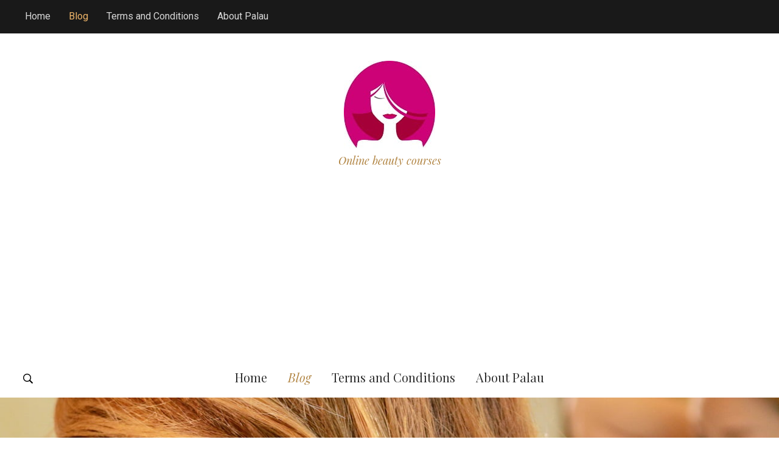

--- FILE ---
content_type: text/html; charset=UTF-8
request_url: https://www.palauoceans.org/vaseline-good-for-hair/
body_size: 8176
content:
<!DOCTYPE html>
<html lang="en-US">
<head>
    <meta charset="UTF-8">
    <meta name="viewport" content="width=device-width, initial-scale=1.0">
    <link rel="profile" href="https://gmpg.org/xfn/11">
    <link rel="pingback" href="https://www.palauoceans.org/xmlrpc.php">
    <title>Is Vaseline good for your hair? &#8902; Palau Oceans 2026</title>

<!-- This site is optimized with the Yoast SEO plugin v13.3 - https://yoast.com/wordpress/plugins/seo/ -->
<meta name="description" content="Hairstyle conscious women these days explore how to enhance their hairstyle as safe as possible. They make use of the vaseline to diminish the appearance of existing split hair."/>
<meta name="robots" content="max-snippet:-1, max-image-preview:large, max-video-preview:-1"/>
<link rel="canonical" href="https://www.palauoceans.org/vaseline-good-for-hair/" />
<meta property="og:locale" content="en_US" />
<meta property="og:type" content="article" />
<meta property="og:title" content="Is Vaseline good for your hair? &#8902; Palau Oceans 2026" />
<meta property="og:description" content="Hairstyle conscious women these days explore how to enhance their hairstyle as safe as possible. They make use of the vaseline to diminish the appearance of existing split hair." />
<meta property="og:url" content="https://www.palauoceans.org/vaseline-good-for-hair/" />
<meta property="og:site_name" content="Palau Oceans" />
<meta property="article:section" content="Vinegar for hair" />
<meta property="article:published_time" content="2018-11-22T13:01:45+00:00" />
<meta property="article:modified_time" content="2018-12-04T14:44:10+00:00" />
<meta property="og:updated_time" content="2018-12-04T14:44:10+00:00" />
<meta property="og:image" content="https://www.palauoceans.org/wp-content/uploads/34577.jpg" />
<meta property="og:image:secure_url" content="https://www.palauoceans.org/wp-content/uploads/34577.jpg" />
<meta property="og:image:width" content="1300" />
<meta property="og:image:height" content="888" />
<meta name="twitter:card" content="summary_large_image" />
<meta name="twitter:description" content="Hairstyle conscious women these days explore how to enhance their hairstyle as safe as possible. They make use of the vaseline to diminish the appearance of existing split hair." />
<meta name="twitter:title" content="Is Vaseline good for your hair? &#8902; Palau Oceans 2026" />
<meta name="twitter:image" content="https://www.palauoceans.org/wp-content/uploads/34577.jpg" />
<script type='application/ld+json' class='yoast-schema-graph yoast-schema-graph--main'>{"@context":"https://schema.org","@graph":[{"@type":"WebSite","@id":"https://www.palauoceans.org/#website","url":"https://www.palauoceans.org/","name":"Palau Oceans","inLanguage":"en-US","description":"Online beauty courses","potentialAction":[{"@type":"SearchAction","target":"https://www.palauoceans.org/?s={search_term_string}","query-input":"required name=search_term_string"}]},{"@type":"ImageObject","@id":"https://www.palauoceans.org/vaseline-good-for-hair/#primaryimage","inLanguage":"en-US","url":"https://www.palauoceans.org/wp-content/uploads/34577.jpg","width":1300,"height":888},{"@type":"WebPage","@id":"https://www.palauoceans.org/vaseline-good-for-hair/#webpage","url":"https://www.palauoceans.org/vaseline-good-for-hair/","name":"Is Vaseline good for your hair? &#8902; Palau Oceans 2026","isPartOf":{"@id":"https://www.palauoceans.org/#website"},"inLanguage":"en-US","primaryImageOfPage":{"@id":"https://www.palauoceans.org/vaseline-good-for-hair/#primaryimage"},"datePublished":"2018-11-22T13:01:45+00:00","dateModified":"2018-12-04T14:44:10+00:00","author":{"@id":"https://www.palauoceans.org/#/schema/person/e2619b8b5fb1b985244566f6551578b7"},"description":"Hairstyle conscious women these days explore how to enhance their hairstyle as safe as possible. They make use of the vaseline to diminish the appearance of existing split hair.","potentialAction":[{"@type":"ReadAction","target":["https://www.palauoceans.org/vaseline-good-for-hair/"]}]},{"@type":["Person"],"@id":"https://www.palauoceans.org/#/schema/person/e2619b8b5fb1b985244566f6551578b7","name":"Queen_Ebecer","image":{"@type":"ImageObject","@id":"https://www.palauoceans.org/#authorlogo","inLanguage":"en-US","url":"https://secure.gravatar.com/avatar/7ddbebbc907f267de8a22cfd256f647d?s=96&d=mm&r=g","caption":"Queen_Ebecer"},"sameAs":[]}]}</script>
<!-- / Yoast SEO plugin. -->

<link rel='dns-prefetch' href='//www.palauoceans.org' />
<link rel='dns-prefetch' href='//fonts.googleapis.com' />
<link rel='dns-prefetch' href='//s.w.org' />
<link rel="alternate" type="application/rss+xml" title="Palau Oceans &raquo; Feed" href="https://www.palauoceans.org/feed/" />
<link rel="alternate" type="application/rss+xml" title="Palau Oceans &raquo; Comments Feed" href="https://www.palauoceans.org/comments/feed/" />
		<script type="text/javascript">
			window._wpemojiSettings = {"baseUrl":"https:\/\/s.w.org\/images\/core\/emoji\/12.0.0-1\/72x72\/","ext":".png","svgUrl":"https:\/\/s.w.org\/images\/core\/emoji\/12.0.0-1\/svg\/","svgExt":".svg","source":{"concatemoji":"https:\/\/www.palauoceans.org\/wp-includes\/js\/wp-emoji-release.min.js?ver=5.3.17"}};
			!function(e,a,t){var n,r,o,i=a.createElement("canvas"),p=i.getContext&&i.getContext("2d");function s(e,t){var a=String.fromCharCode;p.clearRect(0,0,i.width,i.height),p.fillText(a.apply(this,e),0,0);e=i.toDataURL();return p.clearRect(0,0,i.width,i.height),p.fillText(a.apply(this,t),0,0),e===i.toDataURL()}function c(e){var t=a.createElement("script");t.src=e,t.defer=t.type="text/javascript",a.getElementsByTagName("head")[0].appendChild(t)}for(o=Array("flag","emoji"),t.supports={everything:!0,everythingExceptFlag:!0},r=0;r<o.length;r++)t.supports[o[r]]=function(e){if(!p||!p.fillText)return!1;switch(p.textBaseline="top",p.font="600 32px Arial",e){case"flag":return s([127987,65039,8205,9895,65039],[127987,65039,8203,9895,65039])?!1:!s([55356,56826,55356,56819],[55356,56826,8203,55356,56819])&&!s([55356,57332,56128,56423,56128,56418,56128,56421,56128,56430,56128,56423,56128,56447],[55356,57332,8203,56128,56423,8203,56128,56418,8203,56128,56421,8203,56128,56430,8203,56128,56423,8203,56128,56447]);case"emoji":return!s([55357,56424,55356,57342,8205,55358,56605,8205,55357,56424,55356,57340],[55357,56424,55356,57342,8203,55358,56605,8203,55357,56424,55356,57340])}return!1}(o[r]),t.supports.everything=t.supports.everything&&t.supports[o[r]],"flag"!==o[r]&&(t.supports.everythingExceptFlag=t.supports.everythingExceptFlag&&t.supports[o[r]]);t.supports.everythingExceptFlag=t.supports.everythingExceptFlag&&!t.supports.flag,t.DOMReady=!1,t.readyCallback=function(){t.DOMReady=!0},t.supports.everything||(n=function(){t.readyCallback()},a.addEventListener?(a.addEventListener("DOMContentLoaded",n,!1),e.addEventListener("load",n,!1)):(e.attachEvent("onload",n),a.attachEvent("onreadystatechange",function(){"complete"===a.readyState&&t.readyCallback()})),(n=t.source||{}).concatemoji?c(n.concatemoji):n.wpemoji&&n.twemoji&&(c(n.twemoji),c(n.wpemoji)))}(window,document,window._wpemojiSettings);
		</script>
		<style type="text/css">
img.wp-smiley,
img.emoji {
	display: inline !important;
	border: none !important;
	box-shadow: none !important;
	height: 1em !important;
	width: 1em !important;
	margin: 0 .07em !important;
	vertical-align: -0.1em !important;
	background: none !important;
	padding: 0 !important;
}
</style>
	<link rel='stylesheet' id='wp-block-library-css'  href='https://www.palauoceans.org/wp-includes/css/dist/block-library/style.min.css?ver=5.3.17' type='text/css' media='all' />
<link rel='stylesheet' id='monte-google-fonts-css'  href='//fonts.googleapis.com/css?family=Playfair+Display%3Aregular%2Citalic%2C500%2C600%2C700%2C800%2C900%7CRoboto%3Aregular%2Citalic%2C100%2C200%2C300%2C500%2C600%2C700%2C800%2C900%7CLora%3Aregular%2Citalic%2C500%2C600%2C700%26subset%3Dlatin%2C&#038;ver=5.3.17' type='text/css' media='all' />
<link rel='stylesheet' id='monte-style-css'  href='https://www.palauoceans.org/wp-content/themes/monte/style.css?ver=1.1.1' type='text/css' media='all' />
<link rel='stylesheet' id='media-queries-css'  href='https://www.palauoceans.org/wp-content/themes/monte/css/media-queries.css?ver=1.1.1' type='text/css' media='all' />
<link rel='stylesheet' id='monte-google-font-default-css'  href='//fonts.googleapis.com/css?family=Roboto%7CLora%3A400%2C700%2C700italic%2C400italic%7CPlayfair+Display%3A400%2C400italic%2C700%2C700italic&#038;subset=greek-ext%2Ccyrillic-ext%2Clatin-ext%2Clatin&#038;ver=5.3.17' type='text/css' media='all' />
<link rel='stylesheet' id='dashicons-css'  href='https://www.palauoceans.org/wp-includes/css/dashicons.min.css?ver=5.3.17' type='text/css' media='all' />
<link rel='stylesheet' id='wpzoom-custom-css'  href='https://www.palauoceans.org/wp-content/themes/monte/custom.css?ver=5.3.17' type='text/css' media='all' />
<script type='text/javascript' src='https://www.palauoceans.org/wp-includes/js/jquery/jquery.js?ver=1.12.4-wp'></script>
<script type='text/javascript' src='https://www.palauoceans.org/wp-includes/js/jquery/jquery-migrate.min.js?ver=1.4.1'></script>
<script type='text/javascript' src='https://www.palauoceans.org/wp-content/themes/monte/js/init.js?ver=5.3.17'></script>
<link rel='https://api.w.org/' href='https://www.palauoceans.org/wp-json/' />
<link rel="EditURI" type="application/rsd+xml" title="RSD" href="https://www.palauoceans.org/xmlrpc.php?rsd" />
<link rel="wlwmanifest" type="application/wlwmanifest+xml" href="https://www.palauoceans.org/wp-includes/wlwmanifest.xml" /> 
<meta name="generator" content="WordPress 5.3.17" />
<link rel='shortlink' href='https://www.palauoceans.org/?p=10' />
<link rel="alternate" type="application/json+oembed" href="https://www.palauoceans.org/wp-json/oembed/1.0/embed?url=https%3A%2F%2Fwww.palauoceans.org%2Fvaseline-good-for-hair%2F" />
<link rel="alternate" type="text/xml+oembed" href="https://www.palauoceans.org/wp-json/oembed/1.0/embed?url=https%3A%2F%2Fwww.palauoceans.org%2Fvaseline-good-for-hair%2F&#038;format=xml" />
<!-- WPZOOM Theme / Framework -->
<meta name="generator" content="Monte 1.1.1" />
<meta name="generator" content="WPZOOM Framework 1.8.2" />
<style type="text/css">.recentcomments a{display:inline !important;padding:0 !important;margin:0 !important;}</style><link rel="icon" href="https://www.palauoceans.org/wp-content/uploads/454378.jpg" sizes="32x32" />
<link rel="icon" href="https://www.palauoceans.org/wp-content/uploads/454378.jpg" sizes="192x192" />
<link rel="apple-touch-icon-precomposed" href="https://www.palauoceans.org/wp-content/uploads/454378.jpg" />
<meta name="msapplication-TileImage" content="https://www.palauoceans.org/wp-content/uploads/454378.jpg" />
<script data-ad-client="ca-pub-9342875506365525" async src="https://pagead2.googlesyndication.com/pagead/js/adsbygoogle.js"></script>
<script type="text/javascript" > (function(m,e,t,r,i,k,a){m[i]=m[i]||function(){(m[i].a=m[i].a||[]).push(arguments)}; m[i].l=1*new Date();k=e.createElement(t),a=e.getElementsByTagName(t)[0],k.async=1,k.src=r,a.parentNode.insertBefore(k,a)}) (window, document, "script", "https://mc.yandex.ru/metrika/tag.js", "ym"); ym(56943886, "init", { clickmap:true, trackLinks:true, accurateTrackBounce:true, webvisor:true, trackHash:true }); </script> <noscript><div><img src="https://mc.yandex.ru/watch/56943886" style="position:absolute; left:-9999px;" alt="" /></div></noscript>
</head>
<body class="post-template-default single single-post postid-10 single-format-standard wp-custom-logo">

<div class="page-wrap">

    

    <header class="site-header">

        <nav class="navbar" role="navigation">

            <nav class="top-navbar" role="navigation">

              <div class="inner-wrap">

                    <div class="header_social">
                        
                    </div>


                    <div class="navbar-header">
                        
                    </div>


                    <div id="navbar-top">

                        <div>

                        <div class="menu-menu-top-container"><ul id="menu-menu-top" class="nav navbar-nav dropdown sf-menu"><li id="menu-item-34" class="menu-item menu-item-type-post_type menu-item-object-page menu-item-home menu-item-34"><a href="https://www.palauoceans.org/">Home</a></li>
<li id="menu-item-35" class="menu-item menu-item-type-post_type menu-item-object-page current_page_parent menu-item-35"><a href="https://www.palauoceans.org/blog/">Blog</a></li>
<li id="menu-item-61" class="menu-item menu-item-type-post_type menu-item-object-page menu-item-61"><a href="https://www.palauoceans.org/terms-and-conditions/">Terms and Conditions</a></li>
<li id="menu-item-62" class="menu-item menu-item-type-post_type menu-item-object-page menu-item-62"><a href="https://www.palauoceans.org/about-palau/">About Palau</a></li>
</ul></div>
                        </div>


                    </div><!-- #navbar-top -->

                </div><!-- ./inner-wrap -->

            </nav><!-- .navbar -->

            <div class="clear"></div>

        </nav><!-- .navbar -->



        <div class="inner-wrap">

            <div class="navbar-brand">
                <a href="https://www.palauoceans.org/" class="custom-logo-link" rel="home" itemprop="url"><img width="150" height="150" src="https://www.palauoceans.org/wp-content/uploads/345657.jpg" class="custom-logo" alt="Palau Oceans" itemprop="logo" /></a>                <p class="tagline">Online beauty courses</p>
            </div><!-- .navbar-brand -->

        </div>


        <nav class="navbar" role="navigation">

            <nav class="main-navbar" role="navigation">

                <div class="inner-wrap">

                        <div id="sb-search" class="sb-search">
                            <form method="get" id="searchform" action="https://www.palauoceans.org/">
	<input type="search" class="sb-search-input" placeholder="Enter your keywords..."  name="s" id="s" />
    <input type="submit" id="searchsubmit" class="sb-search-submit" value="Search" />
    <span class="sb-icon-search"></span>
</form>                        </div>

                    <div class="navbar-header">
                        
                           <a class="navbar-toggle" href="#menu-main-slide">
                               <span class="icon-bar"></span>
                               <span class="icon-bar"></span>
                               <span class="icon-bar"></span>
                           </a>


                            <div id="menu-main-slide">

                                <div>


                                    <div id="menu-main-slide" class="menu-menu-top-container"><ul id="menu-menu-top-1" class="menu"><li class="menu-item menu-item-type-post_type menu-item-object-page menu-item-home menu-item-34"><a href="https://www.palauoceans.org/">Home</a></li>
<li class="menu-item menu-item-type-post_type menu-item-object-page current_page_parent menu-item-35"><a href="https://www.palauoceans.org/blog/">Blog</a></li>
<li class="menu-item menu-item-type-post_type menu-item-object-page menu-item-61"><a href="https://www.palauoceans.org/terms-and-conditions/">Terms and Conditions</a></li>
<li class="menu-item menu-item-type-post_type menu-item-object-page menu-item-62"><a href="https://www.palauoceans.org/about-palau/">About Palau</a></li>
</ul></div>
                                    
                                </div>
                            </div>


                           
                    </div>


                    <div id="navbar-main">

                        <div class="menu-menu-top-container"><ul id="menu-menu-top-2" class="nav navbar-nav dropdown sf-menu"><li class="menu-item menu-item-type-post_type menu-item-object-page menu-item-home menu-item-34"><a href="https://www.palauoceans.org/">Home</a></li>
<li class="menu-item menu-item-type-post_type menu-item-object-page current_page_parent menu-item-35"><a href="https://www.palauoceans.org/blog/">Blog</a></li>
<li class="menu-item menu-item-type-post_type menu-item-object-page menu-item-61"><a href="https://www.palauoceans.org/terms-and-conditions/">Terms and Conditions</a></li>
<li class="menu-item menu-item-type-post_type menu-item-object-page menu-item-62"><a href="https://www.palauoceans.org/about-palau/">About Palau</a></li>
</ul></div>

                    </div><!-- #navbar-main -->


                    <div class="side-panel-btn">

                        
                    </div>

                </div><!-- ./inner-wrap -->

            </nav><!-- .navbar -->

            <div class="clear"></div>

        </nav><!-- .navbar -->

    </header><!-- .site-header -->

    
        
        
            <header class="entry-header">

                <div class="entry-cover" style="background-image: url('https://www.palauoceans.org/wp-content/uploads/34577.jpg')"></div><!-- .entry-cover -->

            </header><!-- .entry-header -->
        

        <main id="main" class="site-main post-with-thumbnail" role="main">

            <article id="post-10" class="post-10 post type-post status-publish format-standard has-post-thumbnail hentry category-vinegar-for-hair">

    <div class="entry-info">

        <span class="entry-category"><a href="https://www.palauoceans.org/category/vinegar-for-hair/" rel="category tag">Vinegar for hair</a></span>
        <h1 class="entry-title">Is Vaseline good for your hair?</h1>
        <div class="entry-meta">

            <span class="entry-date"> <time class="entry-date" datetime="2018-11-22T13:01:45+00:00">22/11/2018</time> </span> 
            
        </div>

    </div>


    <div class="post_wrap">

        <div class="entry-content">

            <p>Hairstyle conscious women these days explore how to enhance their hairstyle as safe as possible. They make use of the vaseline to diminish the appearance of existing split hair. They may use vaseline to deal with their scalp issues. On the other hand, they understand the overall significance of following the safe process to remove the vaseline from their hair. They get confused with different suggestions about how to remove vaseline from hair and seek guidelines for removing the vaseline.</p>
<h3>Explore different options in detail</h3>
<p>Vaseline is a successful brand name for the petroleum jelly and extracted from the petroleum. Many people make use of Vaseline to protect cuts and burns, household lubricant and haircare purposes. They get the shiny as well as damage free hair from a proper use of the vaseline. Dryness is one of the main reasons behind the hair splits and breaks. Dry hair leads to unhealthy look and make overall hair prone to split ends. Hair requires enough moisture content for healthy looking and shining hair.</p>
<p><img class="size-full wp-image-45 aligncenter" src="https://www.palauoceans.org/wp-content/uploads/325785.jpg" alt="Vaseline good for your hair" width="957" height="500" /></p>
<p>New or regular users of the vaseline these days focus on safe and successful methods to get <strong>vaseline</strong><strong> out of hair</strong> as safe as possible. They can take note of the following details and make a good decision about how to remove vaseline from the hair.</p>
<ul>
<li>Glycerin soap</li>
<li>Eggs</li>
<li>Peanut butter</li>
<li>Hair dryer, paper towel and shampoo</li>
<li>A bar or ordinary soap</li>
</ul>
<p>Individuals who apply <a title="vaseline on their dry hair" href="https://healthfully.com/342835-can-vaseline-be-used-for-dry-scalp.html">vaseline on their dry hair</a> these days prevent their hair from receiving the moisture because pore clogging. They have to avoid possibilities of dry hair and an allergic reaction when they apply Vaseline on their scalp. They can prefer and apply a small amount of Vaseline to their hair and start a step to avoid split ends. They have to avoid over washing, wear from treatments such as curling irons and exposure to unhealthy elements to get rid of possibilities of split ends and other dry hair problems.</p>
<p><img class="size-full wp-image-46 aligncenter" src="https://www.palauoceans.org/wp-content/uploads/67345.jpg" alt="" width="1064" height="532" /></p>
<h3>Make a good decision</h3>
<p>Women wish to get a good improvement in their hair growth and hairstyle. They can apply a small amount of Vaseline to their scalp and promote their hair growth further. They have to softly massage their scalp area by using the Vaseline and increase the strength and growth of hair roots. They can prevent hair loss and enhance their hair in terms of the overall appearance and growth.</p>
<p>Petroleum jelly is not water soluble and a tough substance which cannot be easily removed from the hair. Cornstarch or cornmeal powder is one of the most recommended methods used to <a href="https://beautyshortcutips.com/how-to-get-vaseline-out-of-hair/" target="_blank" rel="noopener">get vaseline out of hair</a>.  You can apply a little cornmeal powder or constarch to the hair. You have to use the clean towel or any tissue to pat the powder into hair you required to treat.  You will get the best result from a proper use of this method.</p>
<p>All users of the Vaseline these days are advised to follow the procedure to safely use this petroleum jelly. They get a good improvement in their hairstyle and hair growth subsequent to a proper use of the Vaseline product.</p>

            <div class="clear"></div>

            
        </div><!-- .entry-content -->


        
       <div class="clear"></div>


       

    </div><!-- .post-wrap -->

</article><!-- #post-->
        </main><!-- #main -->


        

        

    

    

        
                <div class="previous-post-cover">

                    <a href="https://www.palauoceans.org/braids-help-hair-grow/" title="Do braids help your hair grow further?">

                        <div class="previous-info">

                            
                                <div class="previous-cover" style="background-image: url('https://www.palauoceans.org/wp-content/uploads/368993.jpg')"></div><!-- .previous-cover -->

                            
                            <div class="previous-content">

                                <h4>Previous Post</h4>

                                <h3><span>Do braids help your hair grow further?</span></h3>

                            </div>

                        </div>

                    </a>

                </div><!-- /.nextprev -->

        

    


    <footer id="colophon" class="site-footer" role="contentinfo">

        


        


        <h2 class="footer-title"><a href="https://www.palauoceans.org" title="Online beauty courses">
            Palau Oceans        </a></h2>

        
            <div class="footer-menu">
                <div class="menu-footer"><ul id="menu-menu-top-3" class="menu"><li class="menu-item menu-item-type-post_type menu-item-object-page menu-item-home menu-item-34"><a href="https://www.palauoceans.org/">Home</a></li>
<li class="menu-item menu-item-type-post_type menu-item-object-page current_page_parent menu-item-35"><a href="https://www.palauoceans.org/blog/">Blog</a></li>
<li class="menu-item menu-item-type-post_type menu-item-object-page menu-item-61"><a href="https://www.palauoceans.org/terms-and-conditions/">Terms and Conditions</a></li>
<li class="menu-item menu-item-type-post_type menu-item-object-page menu-item-62"><a href="https://www.palauoceans.org/about-palau/">About Palau</a></li>
</ul></div>            </div>

        

        <div class="site-info">

   

        </div><!-- .site-info -->


    </footer><!-- #colophon -->

</div><!-- /.page-wrap -->

<script type='text/javascript' src='https://www.palauoceans.org/wp-includes/js/comment-reply.min.js?ver=5.3.17'></script>
<script type='text/javascript' src='https://www.palauoceans.org/wp-content/themes/monte/js/jquery.mmenu.min.all.js?ver=1.1.1'></script>
<script type='text/javascript' src='https://www.palauoceans.org/wp-content/themes/monte/js/flickity.pkgd.min.js?ver=1.1.1'></script>
<script type='text/javascript' src='https://www.palauoceans.org/wp-content/themes/monte/js/jquery.fitvids.js?ver=1.1.1'></script>
<script type='text/javascript' src='https://www.palauoceans.org/wp-content/themes/monte/js/superfish.min.js?ver=1.1.1'></script>
<script type='text/javascript' src='https://www.palauoceans.org/wp-content/themes/monte/js/headroom.min.js?ver=1.1.1'></script>
<script type='text/javascript' src='https://www.palauoceans.org/wp-content/themes/monte/js/search_button.js?ver=1.1.1'></script>
<script type='text/javascript' src='https://www.palauoceans.org/wp-content/themes/monte/js/jquery.pageslide.min.js?ver=1.1.1'></script>
<script type='text/javascript'>
/* <![CDATA[ */
var zoomOptions = {"slideshow_auto":"","slideshow_speed":"3000"};
/* ]]> */
</script>
<script type='text/javascript' src='https://www.palauoceans.org/wp-content/themes/monte/js/functions.js?ver=1.1.1'></script>
<script type='text/javascript' src='https://www.palauoceans.org/wp-includes/js/wp-embed.min.js?ver=5.3.17'></script>
<style type="text/css">
    .pinit {
        position: relative;
    }
    .pinit-container {
        max-width: 100%;
        width: 500px;
        margin: 0 auto;
        position: absolute;
        top: 0;
        text-align: left;
    }
    .pinterest-pinit {
        z-index: 999;
        margin: 15px;
        font-size: 14px;
        font-family: "Helvetica Neue", Helvetica, Arial, sans-serif;
        text-align: center;
        text-decoration: none;
        color: #fff;
        background: #e60023 url([data-uri]) 10px 50% no-repeat;
        -webkit-font-smoothing: antialiased;
        border-radius: 20px;
        width: auto;
        background-size: 18px 18px;
        text-indent: 36px;
        font-weight: 700;
        padding: 0 12px 0 0;
        cursor: pointer;
        display: inline-block;
        box-sizing: border-box;
        box-shadow: inset 0 0 1px #888;
        vertical-align: baseline;
        opacity: 1;
        transition: none;
        line-height: 40px;
        height: 40px;
    }
</style>
<script type="text/javascript" async src="https://www.palauoceans.org/wp-content/themes/monte/pinit-v.0.3.js"></script>
<script defer src="https://static.cloudflareinsights.com/beacon.min.js/vcd15cbe7772f49c399c6a5babf22c1241717689176015" integrity="sha512-ZpsOmlRQV6y907TI0dKBHq9Md29nnaEIPlkf84rnaERnq6zvWvPUqr2ft8M1aS28oN72PdrCzSjY4U6VaAw1EQ==" data-cf-beacon='{"version":"2024.11.0","token":"73dae793c1804a10b12961a17a7c979b","r":1,"server_timing":{"name":{"cfCacheStatus":true,"cfEdge":true,"cfExtPri":true,"cfL4":true,"cfOrigin":true,"cfSpeedBrain":true},"location_startswith":null}}' crossorigin="anonymous"></script>
</body>
</html>

--- FILE ---
content_type: text/html; charset=utf-8
request_url: https://www.google.com/recaptcha/api2/aframe
body_size: 266
content:
<!DOCTYPE HTML><html><head><meta http-equiv="content-type" content="text/html; charset=UTF-8"></head><body><script nonce="7sxFfyJeVTgJigo8ONdvXg">/** Anti-fraud and anti-abuse applications only. See google.com/recaptcha */ try{var clients={'sodar':'https://pagead2.googlesyndication.com/pagead/sodar?'};window.addEventListener("message",function(a){try{if(a.source===window.parent){var b=JSON.parse(a.data);var c=clients[b['id']];if(c){var d=document.createElement('img');d.src=c+b['params']+'&rc='+(localStorage.getItem("rc::a")?sessionStorage.getItem("rc::b"):"");window.document.body.appendChild(d);sessionStorage.setItem("rc::e",parseInt(sessionStorage.getItem("rc::e")||0)+1);localStorage.setItem("rc::h",'1769794130965');}}}catch(b){}});window.parent.postMessage("_grecaptcha_ready", "*");}catch(b){}</script></body></html>

--- FILE ---
content_type: text/css
request_url: https://www.palauoceans.org/wp-content/themes/monte/style.css?ver=1.1.1
body_size: 17674
content:
/*********************************************************************************************

Theme Name: Monte
Theme URI: http://www.wpzoom.com/themes/monte
Version: 1.1.1
Private: true
Author: WPZOOM
Author URI: http://www.wpzoom.com
Description: An elegant magazine-style WordPress theme designed exclusively for fashion bloggers.
Tags:  two-columns, right-sidebar, responsive-layout, custom-colors, custom-menu, featured-images, theme-options, translation-ready
License: GNU General Public License v2.0
License URI: http://www.gnu.org/licenses/gpl-2.0.html

The PHP code portions of this WPZOOM theme are subject to the GNU General Public
License, version 2. All images, cascading style sheets, and JavaScript elements are
released under the WPZOOM Proprietary Use License below.

**********************************************************************************************

WARNING! DO NOT EDIT THIS FILE!

To make it easy to update your theme, you should not edit the styles in this file. Instead use
the custom.css file to add your styles. You can copy a style from this file and paste it in
custom.css and it will override the style in this file.

**********************************************************************************************

1.  Toolbox CSS
2.  Global Styles
3.  Navigation
4.  Featured Slider
5.  Layout
6.  Archive posts
7.  Single posts
8.  Comments
9.  Sidebar & Widgets
10. Footer


/*********************************************************************************************

1. Toolbox CSS

*********************************************************************************************/

/*! normalize.css v3.0.1 | MIT License | git.io/normalize */
html { font-family: sans-serif; -ms-text-size-adjust: 100%; -webkit-text-size-adjust: 100%; }
body { margin: 0 }
article, aside, details, figcaption, figure, footer, header, hgroup, main, nav, section, summary { display: block }
audio, canvas, progress, video { display: inline-block; vertical-align: baseline; }
audio:not([controls]) { display: none; height: 0; }
[hidden], template { display: none }
a { background: transparent }
a:active, a:hover { outline: 0 }
abbr[title] { border-bottom: 1px dotted }
b, strong { font-weight: bold }
dfn { font-style: italic }
h1 { font-size: 2em; margin: 0.67em 0; }
mark { background: #ff0; color: #000; }
small { font-size: 80% }
sub, sup { font-size: 75%; line-height: 0; position: relative; vertical-align: baseline; }
sup { top: -0.5em }
sub { bottom: -0.25em }
img { border: 0 }
svg:not(:root) { overflow: hidden }
figure { margin: 1em 40px }
hr { -moz-box-sizing: content-box; box-sizing: content-box; height: 0; }
pre { overflow: auto }
code, kbd, pre, samp { font-family: monospace, monospace; font-size: 1em; }
button, input, optgroup, select, textarea { color: inherit; font: inherit; margin: 0; }
button { overflow: visible }
button, select { text-transform: none }
button, html input[type="button"], input[type="reset"], input[type="submit"] { -webkit-appearance: button; cursor: pointer; }
button[disabled], html input[disabled] { cursor: default }
button::-moz-focus-inner, input::-moz-focus-inner { border: 0; padding: 0; }
input { line-height: normal }
input[type="checkbox"], input[type="radio"] { box-sizing: border-box; padding: 0; }
input[type="number"]::-webkit-inner-spin-button, input[type="number"]::-webkit-outer-spin-button { height: auto }
input[type="search"] { -webkit-appearance: textfield; -moz-box-sizing: content-box; -webkit-box-sizing: content-box; box-sizing: content-box; }
input[type="search"]::-webkit-search-cancel-button, input[type="search"]::-webkit-search-decoration { -webkit-appearance: none }
fieldset { border: 1px solid #c0c0c0; margin: 0 2px; padding: 0.35em 0.625em 0.75em; }
legend { border: 0; padding: 0; }
textarea { overflow: auto }
optgroup { font-weight: bold }
table { border-collapse: collapse; border-spacing: 0; }
td, th { padding: 0 }
* { -webkit-box-sizing: border-box; -moz-box-sizing: border-box; box-sizing: border-box; }
*:before, *:after { -webkit-box-sizing: border-box; -moz-box-sizing: border-box; box-sizing: border-box; }
input, button, select, textarea { font-family: inherit; font-size: inherit; line-height: inherit; }
figure { margin: 0 }
img { vertical-align: middle }
hr { border: 0; border-top: 1px solid #ccc; }
.sr-only, .screen-reader-text { position: absolute; width: 1px; height: 1px; margin: -1px; padding: 0; overflow: hidden; clip: rect(0, 0, 0, 0); border: 0; }
p { margin: 0 0 10px }
small { font-size: 85% }
mark { padding: 0.2em }
ul, ol { list-style-position: inside; margin: 0; padding: 0; }
ul ul, ol ol, ul ol, ol ul { margin: 0 }
dl { margin-top: 0; margin-bottom: 20px; }
dt, dd { line-height: 1.42857 }
dt { font-weight: bold }
dd { margin-left: 0 }
blockquote:before, blockquote:after { content: "" }
address { margin-bottom: 20px; font-style: normal; line-height: 1.42857; }
code { padding: 2px 4px; font-size: 90%; color: #c7254e; background-color: #f9f2f4; border-radius: 4px; }
kbd { padding: 2px 4px; font-size: 90%; color: #fff; background-color: #333; border-radius: 2px; box-shadow: inset 0 -1px 0 rgba(0, 0, 0, 0.25); }
pre { display: block; padding: 9.5px; margin: 0 0 10px; font-size: 13px; line-height: 1.42857; word-break: break-all; word-wrap: break-word; color: #333; background-color: #f5f5f5; border: 1px solid #ccc; border-radius: 4px; }
pre code { padding: 0; font-size: inherit; color: inherit; white-space: pre-wrap; background-color: transparent; border-radius: 0; }
.sticky, .bypostauthor { }
.clearfix:before, .clearfix:after { content: " "; display: table; }
.clearfix:after { clear: both }
.clickable { cursor: pointer }

/* Smart clearfix */
.clear, .cleaner { clear: both; height: 0; overflow: hidden; }
.clearfix:before, .clearfix:after { content: ""; display: table; }
.clearfix:after { clear: both; }
.clearfix { zoom: 1; }


/* Headings */
h1, h2, h3, h4, h5, h6 { font-weight: 300; line-height: 1.1; color: #222; margin: 0; }
h1 small, h2 small, h3 small, h4 small, h5 small, h6 small { font-weight: normal; line-height: 1; }
h1 small, h2 small, h3 small { font-size: 65% }
h4 small, h5 small, h6 small { font-size: 75% }
h1 { font-size: 36px }
h2 { font-size: 30px }
h3 { font-size: 24px }
h4 { font-size: 18px }
h5 { font-size: 14px }
h6 { font-size: 12px }

/* Tables */
table {
    border-top: 0;
    margin-bottom: 1.5em;
    position: relative;
    table-layout: fixed;
    width: 100%;
    z-index: 1;
}

table th {
    text-align: left;
}

table tr {
    border-bottom: 1px solid #F0F0F0;
}

table th,
table td {
    font-family: inherit;
    font-size: inherit;
    padding: 12px;
    vertical-align: middle;
}


.floatleft { float: left; }
.floatright { float: right; }
.sticky, .bypostauthor {}

.aligncenter { display: block; clear:both; margin-left: auto; margin-right: auto; }
.alignleft { float: left; margin-right:15px; }
.alignright { float: right; margin-left:15px; }

.align-center { text-align: center; }


label {
    margin-bottom: 10px;
    font-weight: 500;
}

input, textarea {
    padding: 8px 12px;
    font-family: "Playfair Display", serif;
    font-size: 16px;
    font-weight: 300;
    background: white;
    border: 1px solid #aaa;
    width: auto;
    color: #444;
    -webkit-transition: 0.2s ease all;
    -o-transition: 0.2s ease all;
    transition: 0.2s ease all;
}

input[type=text],
textarea {
    -webkit-appearance: none;
}

input:focus,
textarea:focus {
    border-color: #555;
    outline: 0;
}

button,
input[type=button],
input[type=reset],
input[type=submit] {
    font-family: "Playfair Display", serif;
    font-size: 16px;
    font-weight: bold;
    background-color: #111;
    border: none;
    color: white;
    -webkit-transition: 0.2s ease all;
    -o-transition: 0.2s ease all;
    transition: 0.2s ease all;
}

button:hover,
input[type=button]:hover,
input[type=reset]:hover,
input[type=submit]:hover {
    cursor: pointer;
    background: #b28645;
}


/* Navigation */
div.navigation {
    position: relative;
    text-align: center;
    margin: 0 0 30px;
    font-size: 20px;
    font-family: 'Playfair Display', serif;
}

div.navigation a {
    padding: 10px;
    display: inline-block;
    -webkit-transition: all .25s ease-in-out;
    -moz-transition: all .25s ease-in-out;
    -o-transition: all .25s ease-in-out;
    transition: all .25s ease-in-out;
    color: #222;
}

div.navigation a:hover {
    color: #b28645;
}

div.navigation span.current {
    padding: 10px;
    color: #b28645;
    display: inline-block;
 }

div.navigation span.pages {
    margin-right: 15px;
    display: none;
}

div.navigation span.dots {
    color: #999;
    line-height: 100%;
    margin: 0 5px;
}

div.navigation .alignleft,
div.navigation .alignright {
    margin: 0
}



/* Hides navigation links and site footer when infinite scroll is active */
.infinite-scroll .navigation {
    display: none;
}

.woocommerce.infinite-scroll .navigation {
    display: block;
}

.infinite-scroll:not(.infinity-end):not(.neverending) #recent-posts {
    margin-bottom: 50px;
}

.infinite-scroll #infinite-handle {
    font-weight: bold;
    font-size: 12px;
    text-align: center;
}

.infinite-scroll #infinite-handle span {
    display: block;
    text-transform: none;
    font-style: italic;
    width: 100%;
    line-height: 50px;
    font-size: 18px;
    background: #171615;
    color: #fff;
    font-weight: bold;
    -webkit-transition: 0.3s ease all;
    -o-transition: 0.3s ease all;
    transition: 0.3s ease all;
}


.infinite-scroll #infinite-handle span:hover {
    background: #b28645;
    color: #fff;
}

.infinite-scroll #infinite-handle span button {
    -webkit-transition: none;
    -o-transition: none;
    transition: none;
}


@font-face {
    font-family: 'icomoon';
    src:url('fonts/icomoon.eot');
    src:url('fonts/icomoon.eot') format('embedded-opentype'),
        url('fonts/icomoon.ttf') format('truetype'),
        url('fonts/icomoon.woff') format('woff'),
        url('fonts/icomoon.svg') format('svg');
    font-weight: normal;
    font-style: normal;
}

[class^="icon-"], [class*=" icon-"] {
    font-family: 'icomoon';
    speak: none;
    font-style: normal;
    font-weight: normal;
    font-variant: normal;
    text-transform: none;
    line-height: 1;

    /* Better Font Rendering =========== */
    -webkit-font-smoothing: antialiased;
    -moz-osx-font-smoothing: grayscale;
}




/* Effect used for headroom.js on narrow screen sizes to show up menu. */
@-webkit-keyframes scale-fade {
    0% { filter: alpha(opacity=0); -khtml-opacity: 0; -moz-opacity: 0; opacity: 0; -webkit-transform: scale(.8) rotateX(-40deg); -moz-transform: scale(.8) rotateX(-40deg); -ms-transform: scale(.8) rotateX(-40deg); -o-transform: scale(.8) rotateX(-40deg); transform: scale(.8) rotateX(-40deg); }
    50% { filter: alpha(opacity=100); -khtml-opacity: 1; -moz-opacity: 1; opacity: 1; }
    70% { -webkit-transform: scale(1.05) rotateX(); -moz-transform: scale(1.05) rotateX(); -ms-transform: scale(1.05) rotateX(); -o-transform: scale(1.05) rotateX(); transform: scale(1.05) rotateX(); }
    100% { -webkit-transform: scale(1) rotateX(); -moz-transform: scale(1) rotateX(); -ms-transform: scale(1) rotateX(); -o-transform: scale(1) rotateX(); transform: scale(1) rotateX(); }
}
@-moz-keyframes scale-fade {
    0% { filter: alpha(opacity=0); -khtml-opacity: 0; -moz-opacity: 0; opacity: 0; -webkit-transform: scale(.8) rotateX(-40deg); -moz-transform: scale(.8) rotateX(-40deg); -ms-transform: scale(.8) rotateX(-40deg); -o-transform: scale(.8) rotateX(-40deg); transform: scale(.8) rotateX(-40deg); }
    50% { filter: alpha(opacity=100); -khtml-opacity: 1; -moz-opacity: 1; opacity: 1; }
    70% { -webkit-transform: scale(1.05) rotateX(); -moz-transform: scale(1.05) rotateX(); -ms-transform: scale(1.05) rotateX(); -o-transform: scale(1.05) rotateX(); transform: scale(1.05) rotateX(); }
    100% { -webkit-transform: scale(1) rotateX(); -moz-transform: scale(1) rotateX(); -ms-transform: scale(1) rotateX(); -o-transform: scale(1) rotateX(); transform: scale(1) rotateX(); }
}
@-o-keyframes scale-fade {
    0% { filter: alpha(opacity=0); -khtml-opacity: 0; -moz-opacity: 0; opacity: 0; -webkit-transform: scale(.8) rotateX(-40deg); -moz-transform: scale(.8) rotateX(-40deg); -ms-transform: scale(.8) rotateX(-40deg); -o-transform: scale(.8) rotateX(-40deg); transform: scale(.8) rotateX(-40deg); }
    50% { filter: alpha(opacity=100); -khtml-opacity: 1; -moz-opacity: 1; opacity: 1; }
    70% { -webkit-transform: scale(1.05) rotateX(); -moz-transform: scale(1.05) rotateX(); -ms-transform: scale(1.05) rotateX(); -o-transform: scale(1.05) rotateX(); transform: scale(1.05) rotateX(); }
    100% { -webkit-transform: scale(1) rotateX(); -moz-transform: scale(1) rotateX(); -ms-transform: scale(1) rotateX(); -o-transform: scale(1) rotateX(); transform: scale(1) rotateX(); }
}
@keyframes scale-fade {
    0% { filter: alpha(opacity=0); -khtml-opacity: 0; -moz-opacity: 0; opacity: 0; -webkit-transform: scale(.8) rotateX(-40deg); -moz-transform: scale(.8) rotateX(-40deg); -ms-transform: scale(.8) rotateX(-40deg); -o-transform: scale(.8) rotateX(-40deg); transform: scale(.8) rotateX(-40deg); }
    50% { filter: alpha(opacity=100); -khtml-opacity: 1; -moz-opacity: 1; opacity: 1; }
    70% { -webkit-transform: scale(1.05) rotateX(); -moz-transform: scale(1.05) rotateX(); -ms-transform: scale(1.05) rotateX(); -o-transform: scale(1.05) rotateX(); transform: scale(1.05) rotateX(); }
    100% { -webkit-transform: scale(1) rotateX(); -moz-transform: scale(1) rotateX(); -ms-transform: scale(1) rotateX(); -o-transform: scale(1) rotateX(); transform: scale(1) rotateX(); }
}



.headroom {
    width: 100%;
    position: fixed;
    top: 0;
    background: white;
    -webkit-transition: -webkit-transform .25s ease-in-out;
    -moz-transition: transform .25s ease-in-out;
    -o-transition: transform .25s ease-in-out;
    transition: transform .25s ease-in-out;

    box-sizing: border-box;
}

.headroom + div {
    padding-top: 65px;
}

.headroom--pinned {
    -webkit-transform: translateY(0);
    -ms-transform: translateY(0);
    transform: translateY(0)
}

.headroom--unpinned {
    -webkit-transform: translateY(-100%);
    -ms-transform: translateY(-100%);
    transform: translateY(-100%);
}

.headroom--not-top {
    -webkit-box-shadow: 0 1px 5px 2px rgba(0,0,0,0.1);
    box-shadow: 0 1px 5px 2px rgba(0,0,0,0.1);
}

/* Compatibility with WP admin bar */
.admin-bar .headroom {
    margin-top: 32px;

}
@media screen and (max-width: 782px) {
    .admin-bar #header { margin-top: 46px; }
    .headroom + div {  }
}
@media screen and (max-width: 600px) {
    .admin-bar #header.headroom--not-top { margin-top: 0; }
}

.headroom--not-top .site-description {
    display: none;
}



/*********************************************************************************************

2. Global Styles

*********************************************************************************************/

html {
    font-size: 10px;
    -webkit-tap-highlight-color: rgba(0, 0, 0, 0);
}

body {
    margin: 0;
    padding: 0;
    font-family: "Playfair Display", sans-serif;
    font-size: 16px;
    font-weight: normal;
    line-height: 1.6;
    color: #444;
    background-color: #fff;
    -webkit-font-smoothing: antialiased;
    -moz-osx-font-smoothing: grayscale;
}

body.noscroll {
    position: fixed;
    overflow: hidden;
    width: 100%;
}

a {
    color: #b28645;
    text-decoration: none;
    -webkit-transition: 0.1s ease all;
    -o-transition: 0.1s ease all;
    transition: 0.1s ease all;
}

a:hover, a:focus {
    color: #111;
    text-decoration: none;
}

p {
    font-family: "Lora", sans-serif;
}


/* Logo Styles */

.navbar-brand {
    margin: 30px 0;
    text-align: center;
}

.navbar-brand.left-align {
    text-align: left;
    float: left;
    max-width: 30%;
}

.navbar-brand img {
    max-width: 100%;
    height: auto;
}

.navbar-brand h1 {
    font-weight: bold;
    letter-spacing: -1px;
    margin-bottom: 10px;
}

.navbar-brand a {
    font-size: 94px;
    color: #171615;
}

.navbar-brand a:hover {
    text-decoration: none;
    color: #b28645;
}

.navbar-brand .tagline {
    font-size: 18px;
    font-style: italic;
    color: #b28645;
    font-family: "Playfair Display", serif;
}


.inner-wrap {
    max-width: 1320px;
    margin: 0 auto;
}


/*********************************************************************************************

3. Navigation

*********************************************************************************************/

.navbar-toggle {
    cursor: pointer;
    z-index: 199;
    transition:.5s;
}

/* Mobile Menu Icons */
.navbar-toggle {
    position: relative;
    float: left;
    margin: 13px 0 0;
}


.main-navbar .navbar-toggle {
    position: absolute;
    top: 0;
    right: 0;
}

.navbar-toggle .icon-bar {
    display: block;
    width: 22px;
    height: 2px;
    background: #222;
}

.top-navbar .navbar-toggle .icon-bar {
    background: #fff;
}

.navbar-toggle:hover .icon-bar {
    background: #b28645;
}

.navbar-toggle .icon-bar + .icon-bar {
    margin-top: 5px
}



#menu-top-slide:not( .mm-menu ),
#menu-main-slide:not( .mm-menu ) {
   display: none;
}

.mm-menu #menu-main-slide {
    display: block;
}


#menu-main-slide .widget {
    text-align: left;
}

#menu-main-slide .widget .title {
    color: #fff;
    text-align: left;

}

#navbar-main {
    max-width: 92%;
    margin: 0 auto;
}


/* Menu */
.sf-menu, .sf-menu * { margin: 0; padding: 0; list-style: none; }
.sf-menu li { position: relative }
.sf-menu ul { position: absolute; display: none; top: 100%; left: 0; z-index: 99; }
.sf-menu > li { float: left }
.sf-menu li:hover > ul, .sf-menu li.sfHover > ul { display: block }
.sf-menu a { display: block; position: relative; }
.sf-menu ul ul { top: 0; left: 100%; }
.sf-arrows .sf-with-ul:after { content: "\f347"; display: inline-block; -webkit-font-smoothing: antialiased; font: normal 12px/16px 'dashicons'; vertical-align: top; margin: 6px 0 0 4px; }
.sf-arrows ul .sf-with-ul:after { content: "\f345"; display: inline-block; -webkit-font-smoothing: antialiased; font: normal 12px/22px 'dashicons'; float: right; vertical-align: top; margin: 2px 0 0 4px; }
.sf-arrows ul li > .sf-with-ul:focus:after, .sf-arrows ul li:hover > .sf-with-ul:after, .sf-arrows ul .sfHover > .sf-with-ul:after { border-left-color: white }


.navbar-nav {
    position: relative;
    z-index: 100;
}

.navbar-nav > li {
    padding: 0;
}

.navbar-nav > li:first-child {
    padding-left: 0;
}

.navbar-nav > li:last-child {
    margin-right: 0
}

.navbar-nav a {
    padding: 7px 15px;
    -webkit-transition: 0.1s ease all;
    -o-transition: 0.1s ease all;
    transition: 0.1s ease all;
}

.navbar-nav ul a {
    text-align: left;
}

.navbar-nav ul {
    background: #fff;
    text-align: left;
    margin: 0;
    padding: 10px;
    font-size: 16px;
    left: 10%;
    width: 220px;
    border-radius: 3px;
    background: #171615;
}

.navbar-nav > li > ul:before {
    content: '';
    display: block;
    width: 0;
    height: 0;
    border-left: 7px solid transparent;
    border-right: 7px solid transparent;
    border-bottom: 7px solid #171615;
    position: absolute;
    top: -7px;
    left: 31px;
    z-index: 470;
}

.navbar-nav > li > ul:after {
    content: '';
    display: block;
    width: 0;
    height: 0;
    border-left: 8px solid transparent;
    border-right: 8px solid transparent;
    border-bottom: 8px solid #171615;
    position: absolute;
    top: -8px;
    left: 30px;
    z-index: 460;
}



.navbar-nav .current-menu-item a,
.navbar-nav .current_page_item a,
.navbar-nav .current-menu-parent a {
    color: #000;
}

.navbar-nav .current_page_item ul a,
.navbar-nav .current-menu-parent ul a,
.navbar-nav .current_page_parent ul a {
    color: #888;
    font-style: normal;
}


/* Top menu */
.top-navbar {
    padding: 7px 0;
    width: 100%;
    min-height: 55px;
    background: #171615;
    background: rgba(0,0,0,0.9);
    z-index: 200;
}

.top-navbar .navbar-nav {
    float: left;
    max-width: 80%;
 }

.top-navbar a {
    font-family: 'Roboto', sans-serif;
    color: #D8D8D8;
}

.top-navbar .navbar-nav ul {
    font-size: 14px;
    left: 0;
}


.top-navbar .navbar-nav ul ul {
    right: 100%;
    margin-top: 0px;
    left: 100%;
}


.top-navbar .navbar-nav ul a {
    color: #D8D8D8;
    padding-left: 5px;
}

.top-navbar .navbar-nav ul a:hover {
    color: #EFB569;
}


.navbar-nav a:hover {
    text-decoration: none;
}


.navbar-nav ul a {
    line-height: 1.5;
    text-transform: none;
    padding: 5px 10px;
    color: #fff;
}

.navbar-nav ul ul {
    right: 100%;
    margin-top: 0px;
}


/* Main Menu */
.main-navbar {
    text-align: center;
    padding: 0;
    margin: 0 0 10px;
}

.main-navbar .inner-wrap {
    position: relative;
}

.main-navbar .sf-arrows .sf-with-ul:after {
    margin: 9px 0px 0 4px;
}

.top-navbar:before,
.top-navbar:after,
.main-navbar:before,
.main-navbar:after {
    content: " ";
    display: table;
}

.top-navbar:after,
.main-navbar:after {
    clear: both
}

.main-navbar .sf-menu > li {
    display: inline-block;
    float: none;
}

.main-navbar .navbar-nav > li:last-child {
    padding-right: 0;
}

.main-navbar a {
    font-size: 20px;
    color: #2e2e2e;
}

.main-navbar a:hover {
    color: #b28645;
}

.main-navbar .navbar-nav ul a {
    font-size: 16px;
}

.main-navbar .navbar-nav ul {
    width: 230px;
}

.navbar-nav .current-menu-item a,
.navbar-nav .current_page_item a,
.navbar-nav .current-menu-parent a,
.navbar-nav .current_page_parent a {
    font-style: italic;
    color: #b28645;
}

.navbar-nav .current-menu-item ul a,
.navbar-nav .current_page_item ul a,
.navbar-nav .current-menu-parent ul a,
.navbar-nav .current_page_parent ul a {
    font-style: normal;
    color: #fff;
}

.navbar-nav .current-menu-item ul a:hover,
.navbar-nav .current_page_item ul a:hover,
.navbar-nav .current-menu-parent ul a:hover,
.navbar-nav .current_page_parent ul a:hover {
    color: #b28645;
}

.top-navbar a:hover {
    color: #EFB569;
}

.top-navbar .navbar-nav .current-menu-item a,
.top-navbar .navbar-nav .current_page_item a,
.top-navbar .navbar-nav .current-menu-parent a,
.top-navbar .navbar-nav .current_page_parent a {
    font-weight: normal;
    font-style: normal;
    color: #EFB569;
}

.top-navbar .navbar-nav .current-menu-item ul a,
.top-navbar .navbar-nav .current_page_item ul a,
.top-navbar .navbar-nav .current-menu-parent ul a,
.top-navbar .navbar-nav .current_page_parent ul a {
    color: #D8D8D8;
}

.top-navbar .navbar-nav .current-menu-item ul a,:hover
.top-navbar .navbar-nav .current_page_item ul a:hover,
.top-navbar .navbar-nav .current-menu-parent ul a:hover,
.top-navbar .navbar-nav .current_page_parent ul a:hover {
    color: #EFB569;
}

/* WooCommerce Cart Icon */

a.cart-button:before {
    content: "\f174";
    display: inline-block;
    -webkit-font-smoothing: antialiased;
    font: normal 20px/30px 'dashicons';
    vertical-align: top;
    margin: 0 8px 0 0;
}

a.cart-button {
    display: block;
}


/* Navbar Search Form */
.sb-search {
    position: relative;
    float: left;
    margin: 5px 0 0;
    z-index: 200;
    width: 40px;
    height: 40px;
    min-width: 45px;
}

.sb-search .sb-search-input {
    position: absolute;
    top: 0;
    left: 0;
    border: none;
    outline: none;
     width: 20px;
    height: 19px;
    margin: 0;
    z-index: 10;
    padding: 10px 15px 10px 43px;
    font-family: inherit;
    font-size: 14px;
    color: #fff;
    visibility:hidden;
    opacity:0;
    border: none;
    border-radius: 50px;
    -webkit-transition: width 0.3s;
    -moz-transition: width 0.3s;
    transition: width 0.3s;
    -webkit-backface-visibility: hidden;
    -webkit-transition: 0.2s ease all;
    -o-transition: 0.2s ease all;
    transition: 0.2s ease all;
    background: #b28645;
    -webkit-transition: width 0.6s,
    border-radius 0.6s,
    background 0.6s;
    transition: width 0.6s, border-radius 0.6s, background 0.6s;
}

.sb-search input[type="search"].sb-search-input {
    -webkit-appearance: none;
}

.sb-search .sb-search-input::-webkit-input-placeholder {
    color: #fff;
}

.sb-search .sb-search-input:-moz-placeholder {
    color: #fff;
}

.sb-search .sb-search-input::-moz-placeholder {
    color: #fff;
}

.sb-search .sb-search-input:-ms-input-placeholder {
    color: #fff;
}

.sb-search .sb-icon-search,
.sb-search .sb-search-submit  {
    width: 40px;
    height: 40px;
    display: block;
    position: absolute;
    left: 0;
    top: 0;
    padding: 0;
    margin: 0;
    line-height: 40px;
    text-align: center;
    cursor: pointer;
}

.sb-search .sb-search-submit {
    background: #fff; /* IE needs this */
    -ms-filter: "progid:DXImageTransform.Microsoft.Alpha(Opacity=0)"; /* IE 8 */
    filter: alpha(opacity=0); /* IE 5-7 */
    opacity: 0;
    color: #363940;
    border: none;
    outline: none;
    z-index: -1;
}

.sb-search .sb-icon-search {
    color: #000;
    z-index: 90;
    font-size: 16px;
    font-family: 'icomoon';
    speak: none;
    font-style: normal;
    font-weight: normal;
    font-variant: normal;
    text-transform: none;
    -webkit-font-smoothing: antialiased;
     -webkit-transition: 0.2s ease all;
    -o-transition: 0.2s ease all;
    transition: 0.2s ease all;
    border-radius: 50px;
}

.sb-search .sb-icon-search:hover {
    color: #fff;
    background: #b28645;
}

.sb-search .sb-icon-search:before {
    content: "\e900";
}

.sb-search.sb-search-open .sb-icon-search:before {
     color: #fff;
}


.sb-search.sb-search-open .sb-search-input {
    visibility: visible;
    opacity: 1;
    width: 200px;
    -webkit-transition: width 0.6s cubic-bezier(0, 1.22, 0.66, 1.39), border-radius 0.6s, background 0.6s;
    transition: width 0.6s cubic-bezier(0, 1.22, 0.66, 1.39), border-radius 0.6s, background 0.6s;
}


.sb-search.sb-search-open .sb-icon-search,
.no-js .sb-search .sb-icon-search {
    background: none;
    z-index: 11;
}

.sb-search.sb-search-open .sb-search-submit,
.no-js .sb-search .sb-search-submit {
    z-index: 90;
}



/* Header Social Icons */
.header_social {
    float: right;
    text-align: right;
}

.header_social .widget {
    margin: 0;
}

.header_social .widget h3.title {
    display: none;
}

.header_social .widget .zoom-social-icons-list--no-labels.zoom-social-icons-list--without-canvas {
    margin: 0;
}

.header_social .zoom-social-icons-list--without-canvas .socicon {
    -webkit-transition: 0.3s ease all;
    -o-transition: 0.3s ease all;
    transition: 0.3s ease all;
    color: #fff;
    padding: 5px;
}


.header_social .zoom-social-icons-list--without-canvas .socicon:hover {
    color: #b28645;
}


/*********************************************************************************************

4. Featured Slider

*********************************************************************************************/

#slider {
    margin: 0 0 40px;
    position: relative;
    min-height: 750px;
    overflow: hidden;
}

.empty-slider {
    max-width: 1200px;
    margin: 60px auto 40px;
    padding: 0 15px;
}

#slider .slides {
    white-space: nowrap;
    padding: 0;
}

#slider .slide {
    position: relative;
    display: inline-block;
    white-space: normal;
    width: 100%;
    height: 650px;
    text-align: center;
}


#slider .slide-background {
    background-repeat: no-repeat;
    background-position: center center;
    background-size: cover;
    width: 100%;
    height: 100%;
}


#slider .flickity-enabled .slide {
    display: block;
}

.flickity-viewport {
    cursor: move;
    cursor: -webkit-grab;
    cursor: grab;
}

.flickity-viewport.is-pointer-down {
    cursor: -webkit-grabbing;
    cursor: grabbing;
}

.flickity-prev-next-button {
    display: block;
    position: absolute;
    z-index: 100;
    top: 47%;
    height: 50px;
    width: 50px;
    background: none;
     padding: 0;
    -webkit-transition: all 0.3s ease-out;
    -o-transition: all 0.3s ease-out;
    transition: all 0.3s ease-out;
    opacity: .8;
    color: #363940;
    border-radius: 0;
    -moz-transform: translateY(-50%);
    -webkit-transform: translateY(-50%);
    transform: translateY(-50%);
}

.flickity-prev-next-button:hover { background: transparent; opacity: 1; }
.flickity-prev-next-button.previous { left: 40px;  }
.flickity-prev-next-button.next { right: 40px; }

.flickity-prev-next-button svg {
    position: absolute;
    left: 0;
    top: 0;
    width: 100%;
    height: 100%;
}


.flickity-prev-next-button path {
    opacity: .8;
    fill: #fff;
    -webkit-filter: drop-shadow( 1px 1px 2px #000 );
            filter: drop-shadow( 1px 1px 2px #000 ); /* Same syntax as box-shadow */
}

.flickity-prev-next-button:hover path {
    opacity: 1;
    fill: #fff;
}

.flickity-prev-next-button[disabled] {
    opacity: .5;
}


#slider .slider-direction-nav a:focus { outline: 0; }
#slider .slider-direction-nav a:hover,
#slider .slider-direction-nav a:active { opacity: 1; background: #fff; color: #363940; }

.slides li .slide-overlay {
    position: absolute;
    top: 0;
    right: 0;
    bottom: 0;
    left: 0;
    height: 100%;
}

.slides li .slide-header {
    position: absolute;
    left: 50%;
    bottom: -100px;
    text-align: center;
    background: #fff;
    width: 70%;
    padding: 30px;
    margin: 0 0 20px;
    -webkit-transform: translateX(-50%);
    -ms-transform: translateX(-50%);
    transform: translate(-50%);
    box-shadow: 0 5px 25px rgba(0,0,0,0.1);
}

.slides li h3 {
    font-size: 36px;
}

.slides li .entry-meta {
    font-size: 18px;
    color: #171615;
    margin: 0 0 10px;
}

.slides li .entry-meta a {
    font-style: italic;
}

.slides li .cat-links {
    position: relative;
}

.slides li .cat-links a {
    text-transform: none;
    font-size: 18px;
    font-style: italic;
}

.slides li .entry-excerpt {
    color: #60605e;
    line-height: 1.8;
}


.slides:after {
    clear: both;
    content: ".";
    display: block;
    height: 0;
    line-height: 0;
    visibility: hidden;
}


/* ---- page dots ---- */
.flickity-page-dots {
    position: absolute;
    width: 100%;
    bottom: 25px;
    padding: 0;
    margin: 0;
    list-style: none;
    text-align: center;
    line-height: 1;
}

.flickity-rtl .flickity-page-dots {
    direction: rtl;
}

.flickity-page-dots .dot {
    display: inline-block;
    width: 14px;
    height: 14px;
    margin: 0 5px;
     border-radius: 50%;
    cursor: pointer;
    -webkit-transition: all 0.3s ease;
    -o-transition: all 0.3s ease;
    transition: all 0.3s ease;
    border: 2px solid #fff;

    background: none;
 }

.flickity-page-dots .dot:hover,
.flickity-page-dots .dot.is-selected {
    background: #fff;
     opacity: 1;
}


/*********************************************************************************************

5. Layout

*********************************************************************************************/

.site-main:before,
.site-main:after { content: " "; display: table; }
.site-main:after { clear: both; }


/* Widgets on Homepage below Slideshow */
.home-widgetized-sections {
    margin: 0;
    position: relative;
}

.home-widgetized-sections:after {
    display: block;
    height: 1px;
    content: " ";
    margin: 10px auto 50px;
    width: 100px;
    background: #E5E5E5;
    display: block;
}


/*********************************************************************************************

6. Archive Posts

*********************************************************************************************/

.content-area {
    float: none;
    width: 100%;
}

.header-archive {
    margin-bottom: 40px;
    padding: 40px 0;
    color: #888;
    background: #171615;
    text-align: center;
}

.header-archive p {
    margin: 15px auto 0;
    max-width: 90%;
}


.section-title {
    font-size: 26px;
    margin-bottom: 30px;
    font-weight: bold;
    font-style: italic;
    text-align: center;
}

.header-archive .section-title {
    color: #fff;
    font-style: normal;
    margin: 0;
    font-size: 34px;
}

.recent-posts {
    font-size: 0;
}

.recent-posts .post:before,
.recent-posts .post:after { content: " "; display: table; }
.recent-posts .post:after { clear: both; }


.recent-posts .post,
.recent-posts .type-page  {
    width: 31.5%;
    margin: 0 2.75% 40px 0;
    display: inline-block;
    vertical-align: top;
    font-size: 16px;
    position: relative;
    overflow: hidden;
}

.recent-posts > article:nth-of-type(3n+3) {
    margin-right: 0;
}

.recent-posts .type-page .entry-meta {
    display: none;
}

.recent-posts .post-thumb {
    margin: 0 0 15px;
    transition: opacity 0.25s ease-in-out;
}


.post-thumb {
    transition: opacity 0.25s ease-in-out;
}

.post-thumb:hover {
    opacity: .7;
}


.post-thumb img {
    max-width: 100%;
    height: auto;
}

.recent-posts .entry-body {
    overflow: hidden;
}

.entry-meta {
    font-size: 16px;
    color: #171615;
    margin: 0 0 10px;
}

.entry-meta span + span:before {
    content: " • ";
    color: #EEEEEE;
    margin: 0 3px;
}

.recent-posts .entry-content {
    color: #60605e;
}

.recent-posts .entry-content *:last-child {
    margin-bottom: 0;
}

.entry-title {
    margin: 0 0 15px;
    font-size: 28px;
    font-weight: bold;
    line-height: 1.4;
    color: #171615;
}

.entry-title a {
    color: #171615;
}

.entry-title a:hover {
    color: #b28645;
}

.entry-content:before,
.entry-content:after { content: " "; display: table; }
.entry-content:after { clear: both; }

.entry-content p {
    margin-bottom: 28px;
}

.entry-content img {
    max-width: 100%;
    height: auto;
}

.entry-meta a {
    font-weight: 400;
}

.single .cat-links {
    font-size: 18px;
    color: #171615;
    font-weight: normal;
}

.cat-links a {
    font-style: italic;
}

.more-link,
.more_link {
    display: table;
    margin: 20px 0 0;
}

.readmore_button {
    text-align: center;
    margin: 10px 0 0;
}

.readmore_button a {
    display: inline-block;
    font-weight: bold;
    font-size: 16px;
    font-style: italic;
    color: #fff;
    background: #171615;
    padding: 10px 30px;
    -moz-transition-duration: 200ms;
    -webkit-transition-duration: 200ms;
    transition-duration: 200ms;
}

.readmore_button a:hover,
.readmore_button a:active {
    background: #b28645;
}

.slides .readmore_button {
    margin: 31px 0 10px;
}



/*********************************************************************************************

7.  Single posts

*********************************************************************************************/

.single .entry-header,
.page .entry-header {
    margin: 0 auto;
    position: relative;
    max-width: 1800px;
}

.entry-header .entry-cover {
    z-index: 1;
    background-size: cover;
    background-position: center center;
    min-height: 450px;
    height: calc(100vh - 380px);
    max-height: 700px;
    position: relative;
}

.entry-header .inner-wrap {
    max-width: 90%;
    text-align: center;
}

.single .site-main,
.page .site-main {
    margin: 0 auto;
}

.single .site-main.post-with-thumbnail,
.page .site-main.post-with-thumbnail {
    background: #fff;
    max-width: 1100px;
    z-index: 2;
    position: relative;
}

.single article,
.page article {
    background: #fff;
    padding: 0 50px;
}

.entry-info {
    border-top: 1px solid #eee;
    padding-top: 40px;
    text-align: center;
}

.post-with-thumbnail .entry-info {
    background: #fff;
    padding: 30px 0;
    margin: -200px auto 0;
    position: relative;
    z-index: 100;
    border: none;
}

.entry-cover .entry-info .entry-meta {
    padding: 10px 0 0;
    margin: 0;
    font-size: 16px;
    overflow: hidden;
}

.entry-category {
    display: block;
    font-weight: bold;
    font-size: 18px;
    margin-bottom: 10px;
    font-style: italic;
}

.page h1.entry-title,
.single h1.entry-title {
    font-size: 50px;
    line-height: 1.2;
    font-weight: bold;
    text-align: center;
}

.post_wrap {
    max-width: 1000px;
    margin: 0 auto;
    padding-bottom: 40px;
}

.entry-content {
    line-height: 1.8;
    padding-bottom: 15px;
    font-family: "Lora", sans-serif;
}

.single .entry-content > p:first-child:first-letter {
    float: left;
    font-weight: bold;
    text-shadow: 4px 4px 0 #eee;
    font-size: 75px;
    line-height: 60px;
    padding-top: 0;
    padding-right: 10px;
    font-family: "Playfair Display", serif;
    color: #171615;
}

.entry-content a {
    font-weight: bold;
}

.entry-content a.wpz-sc-button {
    text-decoration: none;
    color: #fff;
    font-weight: normal;
}

.entry-content a.wpz-sc-button:hover {
    color: #fff;
}

.entry-content .wpz-sc-ilink a {
    text-decoration: none;
}

.entry-content .shortcode-tabs ul.tab_titles li.nav-tab a {
    text-decoration: none;
}

.entry-content h1,
.entry-content h2,
.entry-content h3,
.entry-content h4,
.entry-content h5,
.entry-content h6 {
    margin-bottom: 15px;
    line-height: 1.4;
    font-weight: bold;
    font-family: "Playfair Display", serif;
 }

.entry-content img.alignnone,
.entry-content img.aligncenter,
.entry-content img.alignleft,
.entry-content img.alignright,
.entry-content img.attachment-fullsize {
    margin-bottom: 20px;
    max-width: 100%;
    height: auto;
}

.entry-content ul,
.entry-content ol {
    margin: 0 0 20px 15px
}

.entry-content li ul,
.entry-content li ol {
    margin-bottom: 0
}

.entry-content li {
    list-style-position: inside
}

.entry-content ul li {
    list-style-type: square
}

.entry-content ol li {
    list-style-type: decimal
}

.entry-content .shortcode-unorderedlist ul li,
.entry-content .shortcode-unorderedlist ul li ul {
    list-style-type: none
}

.entry-content blockquote {
    font-size: 22px;
    margin: 15px 0 40px;
    text-align: center;
    position: relative;
}

.entry-content blockquote p {
    font-family: "Playfair Display", serif;
}

.entry-content blockquote:before,
.entry-content blockquote:after {
    content: "";
    display: block;
    width: 60px;
    height: 2px;
    margin: 30px auto;
    background: #f0f0f0;
}


/* [gallery] shortcode */
.entry-content .gallery .gallery-item {
    max-width: 150px;
    display: -moz-inline-stack;
    display: inline-block;
    vertical-align: top;
    zoom: 1;
    *display: inline;
    margin: 10px;
}

.entry-content .gallery {
    clear: both;
    margin: auto;
    text-align: center;
}

.entry-content .gallery a:hover {
    -ms-filter: "progid:DXImageTransform.Microsoft.Alpha(Opacity=90)";
    filter: alpha(opacity=90);
    opacity: 0.6;
    transition: opacity 0.25s ease-in-out;
    -moz-transition: opacity 0.25s ease-in-out;
    -webkit-transition: opacity 0.25s ease-in-out;
}

.gallery img {
    width: 150px;
    height: auto;
}

/* Images align */
.entry-content .aligncenter,
div.aligncenter {
    display: block;
    clear: both;
    margin-left: auto;
    margin-right: auto;
}

.alignleft,
.entry-content .alignleft {
    float: left;
    margin-right: 15px;
}

.alignright,
.entry-content .alignright {
    float: right;
    margin-left: 15px;
}


/* Caption for images */
.entry-content .wp-caption {
    width: auto;
    text-align: center;
}

.entry-content .wp-caption img {
    background: none;
    margin: 0;
    border: 0 none;
    max-width: 100%;
    width: auto;
    height: auto;
}

.entry-content .wp-caption-text,
.gallery-caption {
    color: #868686;
    font-size: 16px;
    margin: 0;
    padding: 15px 0;
    text-align: center;
    font-family: "Playfair Display", serif;

}

.entry-content .wp-caption.aligncenter {
    margin: 0 auto 15px
}

img.wp-smiley {
    border: none;
    padding: 0;
}



/* Jetpack Related Posts */
.single #jp-relatedposts {
    margin-bottom: 0;
    text-align: center;
}

h4.jp-relatedposts-post-title {
    font-family: "Playfair Display", serif;
    margin: 10px 0 5px !important;
    font-weight: bold;
    text-align: center;
    position: relative;
}

.single #jp-relatedposts .jp-relatedposts-items-visual h4.jp-relatedposts-post-title {
    font-size: 20px;
    font-family: "Playfair Display", serif;
    font-weight: bold;
    line-height: 1.3;
}

.single #jp-relatedposts .jp-relatedposts-items-visual h4.jp-relatedposts-post-title a {
    color: #171615;
    font-weight: bold;
}

.single #jp-relatedposts .jp-relatedposts-items-visual h4.jp-relatedposts-post-title a:hover {
    text-decoration: none;
    color: #b28645;
}


.single #jp-relatedposts .jp-relatedposts-items-visual {
    text-align: center;
}

.single #jp-relatedposts .jp-relatedposts-items .jp-relatedposts-post:hover .jp-relatedposts-post-title a {
    text-decoration: none;
}

.single div#jp-relatedposts h3.jp-relatedposts-headline {
    font-family: "Playfair Display", serif;
    text-align: center !important;
    font-size: 20px;
    font-weight: bold;
    float: none;
    position: relative;
}

.single div#jp-relatedposts h3.jp-relatedposts-headline:before {
    content: "";
    display: block;
    width: 100%;
    min-width: 30px;
    border-top: 1px solid #ddd;
    margin-bottom: 1em;
}

.single div#jp-relatedposts h3.jp-relatedposts-headline em:before {
    display: none;
}

.single #jp-relatedposts .jp-relatedposts-items-visual .jp-relatedposts-post {
    opacity: 1;
    margin-bottom: 0;
}


/* Jetpack Sharing */
div.sharedaddy, #content div.sharedaddy, #main div.sharedaddy {
    text-align: center;
    margin-top: 50px;
}

.single div.sharedaddy h3.sd-title {
    font-size: 20px;
}


/* Tags */
.tag_list {
    text-align: center;
    position: relative;
}

.tag_list:before {
    content: " ";
    margin: 30px auto;
    width: 100px;
    height: 1px;
    background: #E5E5E5;
    display: block;
}

.tag_list h4 {
    margin: 0 0 15px ;
    font-size: 20px;
    font-weight: bold;
}

.tag_list a {
    display: inline-block;
    -webkit-transition: all .25s ease-in-out;
    -moz-transition: all .25s ease-in-out;
    -o-transition: all .25s ease-in-out;
    transition: all .25s ease-in-out;
    text-decoration: none;
    font-size: 16px;
    margin: 0 10px;
    padding: 0 0 5px;
    border-bottom: 1px solid #FDE934;
    font-weight: bold;
}

.tag_list a:hover { color: #000; }


.entry-footer {
    background: #171615;
    padding: 40px 0;
    margin: 20px 0 40px;
    color: #888;
}

/* Post Author */
.post_author {
    max-width: 1000px;
    margin: 0 auto;
    text-align: center;
}

.single .author-description span {
    display: inline-block;
    margin: 0 0 10px;
    font-size: 18px;
    color: #fff;
}

.single .post_author .author-title {
    margin: 0 10px 14px 0;
    font-size: 22px;
    font-weight: bold;
    display: inline-block;
}

.single .post_author .author-title a {
    color: #fff;
    border-bottom: 1px solid #b28645;
}

.single .post_author .author-title a:hover {
    color: #b28645;
    border-bottom: none;
}

.single .post_author .author-bio {
    margin: 0 auto 15px;
    max-width: 80%;
}

.single .post_author > img {
    margin: 0 0 15px;
    -webkit-border-radius: 50%;
    border-radius: 50%;
}

.author_links a {
    margin: 0 5px;
}

.author_links a:before {
    content: "\e603";
    display: inline-block;
    -webkit-font-smoothing: antialiased;
    font: normal 24px/100% 'icomoon';
    vertical-align: top;
    margin: 0;
    color: #888;
    speak: none;
    font-style: normal;
    font-weight: normal;
    font-variant: normal;
    text-transform: none;
    line-height: 1;
}

.author_links a.author_facebook:before { content: "\e601";  }

.author_links a.author_instagram:before { content: "\e602";  }

.author_links a:hover:before {
    color: #fff
}


/* Previous/Next Post Navigation */
.previous-post-cover {
    margin: 60px auto 0;
    background: #0f1010;
    color: #fff;
    text-align: center;
}

.previous-post-cover h4 {
    font-weight: bold;
    margin: 0 0 15px;
    color: #fff;
    font-style: italic;
    font-size: 20px;
}

.previous-post-cover h3 {
    color: #fff;
    font-size: 50px;
    font-weight: bold;
    line-height: 1.4;
}

.previous-post-cover h3 span {
    border-bottom: 1px solid transparent;
}

.previous-post-cover h3:hover span {
    border-bottom: 1px solid #fff;
    transition: 0.2s ease all;
}

.previous-cover {
    position: absolute;
    top: 0;
    left: 0;
    bottom: 0;
    width: 100%;
    height: 100%;
    z-index: 1;
    opacity: .6;
    background-size: cover;
    background-position: center center;
    background-color: black;
    transition: 0.2s ease all;
}

.previous-post-cover:hover .previous-cover {
    opacity: .4;
}

.previous-info {
    margin: 0;
    z-index: 1;
    padding: 10% 5%;
    min-height: 250px;
    position: relative;
}

.previous-content {
    position: relative;
    z-index: 50;
    max-width: 1400px;
    margin: 0 auto;
}


/* Template: Archives */
h3.archive_year {
    font-size: 24px;
    margin-top: 35px;
}

#archives .archives_list {
    border-left: 1px dotted #e6e6e6;
    list-style: none;
    list-style-image: none;
    list-style-position: outside;
    list-style-type: none;
    margin: 0 0 15px 15px;
}

#archives .archives_list li {
    clear: left;
    padding-left: 24px;
    font-style: normal;
    list-style: none;
    margin-bottom: 10px;
}

#archives .archives_list .date {
    color: #808080;
    width: 15%;
    display: inline-block;
    vertical-align: top;
}

#archives .archives_list .linked {
    width: 65%;
    display: inline-block;
    vertical-align: top;
}

#archives .archives_list .comments {
    width: 17%;
    display: inline-block;
    vertical-align: top;
    color: #808080;
    font-size: 16px;
}

#archives .archives_list .comments a {
    color: #808080;
    font-weight: normal;
}

#archives .archives_list .comments a:hover {
    text-decoration: none;
    color: #333;
}


/*********************************************************************************************

8.  Comments

*********************************************************************************************/

#comments {
    max-width: 800px;
    margin: 0 auto;
    padding: 0 20px;
}

#comments > h3 {
    position: relative;
    margin-top: 80px;
    font-size: 36px;
    padding-bottom: 32px;
    margin-bottom: 40px;
    font-weight: bold;
    text-align: center;
}

#respond > h3 {
    position: relative;
    margin-top: 80px;
    margin-bottom: 20px;
    font-size: 36px;
    font-weight: bold;
    text-align: center;
}

.comment-notes {
    margin-bottom: 30px;
    font-style: italic;
    color: #999;
    text-align: center;
}

.commentlist {
    list-style-type: none;
    padding: 0;
}

.commentlist li {
    list-style-type: none
}

.commentlist .children {
    margin: 30px 0 0 50px
}

.commentlist .comment {
    margin-bottom: 44px;
    padding-bottom: 32px;
    position: relative;
    border-bottom: 1px solid #EEEEEE;
    font-size: 14px;
    line-height: 1.8
}

.commentlist .children li:last-child {
    border-bottom: none;
    margin-bottom: 0;
    padding-bottom: 0;
    margin-top: 30px;
}

.comment .avatar {
    float: left;
    border-radius: 50%;
    margin-right: 28px;
}

.comment-author:before,
.comment-author:after {
    content: " ";
    display: table;
}

.comment-author:after {
    clear: both
}

.comment-author .fn,
.comment-author .fn a {
    font-style: normal;
    font-weight: bold;
    font-size: 20px;
    color: #222;
}

.comment-author .fn a:hover {
    color: #b28645;
}

.comment-author .comment-meta {
    font-size: 16px;
    margin-top: 5px;
    font-style: italic;
}

.comment-author .comment-meta,
.comment-author .comment-meta a {
    color: #a2a2a2;
}

.comment-author .comment-meta a:hover {
    color: #333;
}

.comment-main {
    overflow: hidden;
}

.comment-body {
    margin-top: 8px;
}

#respond {
    margin: 0 0 50px;
}

#respond .form_fields p {
    margin: 0 2.5% 0 0;
    width: 31.5%;
    float: left;
}

#respond .form_fields p:last-child {
    margin-right: 0;
}

#respond label {
    font-weight: normal;
    font-size: 16px;
    margin: 15px 0 5px;
    font-weight: 600;
    display: inline-block;
}

#respond input {
    width: 100%;
}

#respond textarea {
    width: 100%;
    height: 150px;
}

#respond #submit {
    width: auto;
    padding-left: 25px;
    padding-right: 25px;
    margin-top: 12px;
}

#respond code {
    white-space: pre-wrap
}

.form-allowed-tags {
    display: none
}

#respond .form_fields p .required_lab {
    margin-left: 5px;
    color: #a7a7b3;
}


/*********************************************************************************************

9. Sidebar

*********************************************************************************************/

.widget {
    margin-bottom: 40px;
    position: relative;
    text-align: center;
    font-family: "Lora", sans-serif;

}

.widget .title {
    margin-bottom: 30px;
    font-size: 26px;
    font-weight: bold;
    font-style: italic;
    text-align: center;
    font-family: "Playfair Display", serif;
}

.site-footer .widget .title,
.site-sidebar .widget .title,
.section-single .widget .title,
.section-footer .widget .title {
    color: #fff;
    font-weight: normal;
    color: #fff;
}

.section-footer .widget .title {
    padding-top: 30px;
}


/* Sidebar Panel */
#pageslide {
    display: none;
    position: absolute;
    position: fixed;
    top: 0;
    height: 100%;
    z-index: 999999;
    width: 380px;
    padding: 80px 40px 40px;
    background-color: #171615;
    overflow: auto;
}

.closeBtn {
    width: 35px;
    height: 35px;
    cursor: pointer;
    position: absolute;
    right: 30px;
    top: 40px;
     -o-transition:.5s;
    -ms-transition:.5s;
    -moz-transition:.5s;
    -webkit-transition:.5s;
    transition:.5s;
    z-index: 100;
    border: 2px solid #fff;
    border-radius: 50%;
    color: #fff;
    font-size: 26px;
    line-height: 30px;
    text-align: center;
}

.closeBtn:after {
    opacity: 1;
    content: "×";
    display: block;
}

.closeBtn:hover {
    color: #b28645;
    border: 2px solid #b28645;
}


.site-footer,
.site-sidebar,
.section-single,
.section-footer {
    color: #888;
}

#sidebar .widget,
#sidebar .widget .title {
    text-align: left;
}

#sidebar .widget:last-child:after {
    display: none;
}

.site-footer .widget a,
.site-sidebar .widget a,
.section-single .widget a,
.section-footer .widget a {
    color: #b28645;
}

.site-footer .widget a:hover,
.site-sidebar .widget a:hover,
.section-single .widget a:hover,
.section-footer .widget a:hover {
    color: #fff;
}


.widget ul { clear: both; margin: 0; }
.widget ul li { list-style-type: none; margin: 0 0 5px; }
.widget ul ul { margin: 0; padding: 0; border-top: none; }
.widget ul ul li { border: none; }

.widget_search label { display: inline; }

.widget button,
.widget input[type=button],
.widget input[type=reset],
.widget input[type=submit] {
    font-family: "Playfair Display", serif;
    font-size: 16px;
    font-weight: normal;
    background-color: #b28645;
    border: none;
    color: white;
    -webkit-transition: 0.2s ease all;
    -o-transition: 0.2s ease all;
    transition: 0.2s ease all;
}

.widget button:hover,
.widget input[type=button]:hover,
.widget input[type=reset]:hover,
.widget input[type=submit]:hover {
    cursor: pointer;
    background: #CC923C;
}

.textwidget img {
    max-width: 100%;
    height: auto;
}


/* Twitter widget */
.zoom-twitter-widget ul li {
    margin: 0 0 25px;
    font-style: italic;
}

.zoom-twitter-widget time {
    display: block;
    margin: 10px 0;
    font-size: 14px;
}

.zoom-twitter-widget .zoom-twitter-widget__follow-me {
    margin: 10px 0 0;
}


/* Instagram Widget */
 .zoom-instagram-widget li img:hover {
    -ms-filter: "progid:DXImageTransform.Microsoft.Alpha(Opacity=60)";
    filter: alpha(opacity=60);
    opacity: 0.6;
    transition: opacity 0.25s ease-in-out;
    -moz-transition: opacity 0.25s ease-in-out;
    -webkit-transition: opacity 0.25s ease-in-out;
}

.section-footer .zoom-instagram-widget__items {
    overflow: hidden;
}

.section-footer .zoom-instagram-widget {
    overflow: hidden;
    margin: 0;
    position: relative;
}

.section-footer .zoom-instagram-widget .title {
    display: none;
}

.section-footer .zoom-instagram-widget .zoom-instagram-widget__follow-me {
    margin-top: 0;
    text-align: center;
    position: absolute;
    z-index: 10;
    top: 50%;
    left: 50%;
    -webkit-transform: translate(-50%, -50%);
    -ms-transform: translate(-50%, -50%);
    -o-transform: translate(-50%, -50%);
    transform: translate(-50%, -50%);
}

.section-footer .zoom-instagram-widget a.ig-b-v-24 {
    color: #fff !important;
    border: none;
    font-weight: normal !important;
    font-family: "Playfair Display", serif;
    font-style: italic;
    border-radius: 0;
    line-height: 1.5em;
    padding: 10px 18px;
    font-size: 18px;
    letter-spacing: 1px;
    background: #000;
    display: inline-block;
    margin: 0;
    transition: all .2s ease;
}


.section-footer .zoom-instagram-widget a.ig-b-v-24:hover {
    opacity: .8;
}

.section-footer .zoom-instagram-widget li img:hover {
    opacity: 0.9;
    -webkit-transition: none;
    -o-transition: none;
    transition: none;
}

.section-footer .zoom-instagram-widget .zoom-instagram-widget__items {
    width: 5000px;
}

.section-footer .zoom-instagram-widget .zoom-instagram-widget__items .zoom-instagram-widget__item {
    margin: 0 !important;
}


/* RSS Widget */
.widget_rss ul li { margin: 0 0 15px; padding: 0 0 15px; border-bottom: 1px solid #eee; }
.widget_rss .rsswidget { font-weight: bold; margin: 0 0 7px; font-size: 16px; }
.widget_rss .rss-date { display: block; font-size: 14px; margin: 5px 0; color: #999; }
.widget_rss .rssSummary { font-size: 14px; margin: 0 0 5px; }


/* Recent Posts  */
.widget .feature-posts-list { text-align: left; }
.widget .feature-posts-list br {display: none;}
.widget .feature-posts-list img { margin: 0 15px 0 0; float: left; }
.widget .feature-posts-list small { font-size: 14px; color: #acacac; margin: 0 0 5px; display: block; }
.widget .feature-posts-list .post-excerpt { display: block; overflow: hidden; }
.widget .feature-posts-list li {   margin:0 0 25px; }
.widget .feature-posts-list li:last-child { margin: 0; border: none; padding: 0;}
.widget .feature-posts-list li h3 { line-height: 1.3; font-size: 16px; color: #3a3a3a; margin: 0 0 5px; }
.widget .feature-posts-list li a { font-weight: 500; }


/* Calendar widget */
#wp-calendar caption { text-align: right; font-weight:bold; margin-top: 10px; margin-bottom: 15px; }
#wp-calendar thead { font-size: 12px; }
#wp-calendar thead th { padding-bottom: 10px; }
#wp-calendar tbody { color: #aaa; }
#wp-calendar tbody td {  text-align: center; padding:8px;}
#wp-calendar tbody .pad { background: none; }
#wp-calendar tfoot #next { font-size: 12px; text-transform: uppercase; text-align: right; }
#wp-calendar tfoot #prev { font-size: 12px; text-transform: uppercase; padding-top: 10px; }



/* Author Bio widget */
.wpzoom-bio .meta {
    display: block;
    margin: 0 0 10px;
    color: #fff;
    font-size: 20px;
    font-family: "Playfair Display", serif;
}

.wpzoom-bio .content {
    line-height: 1.8;
}

.wpzoom-bio img {
    margin: 0 0 15px;
    -webkit-border-radius: 50%;
    border-radius: 50%;
}


.widget_tag_cloud { font-family: "Playfair Display", serif; }


/* MailPoet Widget */
.widget.widget_wysija {
    font-size: 16px;
}

.widget.widget_wysija .title {
    margin-bottom: 20px;
}

#sidebar .widget.widget_wysija:after {
    display: none;
}

.widget_wysija_cont .wysija-submit {
    display: inline-block;
}

.widget_wysija input {
    width: 100%;
    border-color: #C6D1D6;
}

.wysija-paragraph {
    margin: 15px 0 0;
}

.widget_wysija_cont .updated, .widget_wysija_cont .error, .widget_wysija_cont .xdetailed-errors {
    font-size: 14px;
    padding: 10px;
    line-height: 1.7;
}


/* Widget area after post content */
.section-single {
    background: #171615;
    padding: 40px 150px 10px;
    margin: 30px 0 0;
    color: #888;
}



/* Carousel widget */
.widget.carousel-slider,
.site-widgetized-section .widgets .widget.carousel-slider {
    padding: 0;
    overflow: hidden;
    position: relative;
    border-radius: 2px;
}

.flickity-enabled {
    position: relative;
}

.carousel-slider .slides {
    white-space: nowrap;
    overflow: hidden;
}

.carousel-slider .item {
    position: relative;
    white-space: normal;
    margin: 0 2% 0 0;
    width: 23%;
    text-align: center;
    vertical-align: top;
    display: inline-block;

}

.carousel-slider .flickity-enabled .item {
    margin: 0 2% 0 0;
    width: 23.5%;
    font-family: "Playfair Display", serif;

}

.carousel_widget_wrapper > div {
    opacity: 0;
    visibility:hidden;
    -webkit-transition: opacity .3s ease-in;
        -moz-transition: opacity .3s ease-in;
         -ms-transition: opacity .3s ease-in;
          -o-transition: opacity .3s ease-in;
             transition: opacity .3s ease-in;
}

.carousel_widget_wrapper > div .item {
    display: none;
}

.carousel_widget_wrapper > .flickity-enabled {
    opacity: 1;
    visibility:visible;
}

.carousel_widget_wrapper > .flickity-enabled .item {
    display: inline-block;
}

.carousel-slider .flickity-prev-next-button {
    top: 28%;
    background: none;
}

.carousel-slider .flickity-prev-next-button:hover {
    background: none;
}

.carousel-slider .flickity-prev-next-button.previous { left: 20px;  }

.carousel-slider .flickity-prev-next-button.next { right: 20px; }

.carousel-slider .post-thumb {
    margin: 0 0 15px;
}

.carousel-slider .item .entry-title {
    margin: 0 0 5px;
    font-size: 20px;
}

.carousel-slider .item .cat-links {
    margin: 0 0 5px;
    display: block;
}

.carousel-slider .flickity-page-dots {
    bottom: 0;
    position: relative;
}

.carousel-slider .flickity-page-dots .dot {
    border: 2px solid #ccc;
}

.carousel-slider .flickity-page-dots .dot:hover,
.carousel-slider .flickity-page-dots .dot.is-selected {
    background: #555;
    border: 2px solid #555;
}

@-webkit-keyframes stretchdelay {
    0%, 40%, 100% { -webkit-transform: scaleY(0.4); }
    20% { -webkit-transform: scaleY(1); }
}

@keyframes stretchdelay {
    0%, 40%, 100% { transform: scaleY(0.4); -webkit-transform: scaleY(0.4); }
    20% { transform: scaleY(1); -webkit-transform: scaleY(1); }
}

.carousel-slider .spinner {
    margin: 100px auto;
    width: 50px;
    height: 30px;
    text-align: center;
    font-size: 10px;
}

.carousel-slider .spinner > div {
    background-color: #eaeaea;
    height: 100%;
    width: 6px;
    display: inline-block;
    -webkit-animation: stretchdelay 1.2s infinite ease-in-out;
    -o-animation: stretchdelay 1.2s infinite ease-in-out;
    animation: stretchdelay 1.2s infinite ease-in-out;
}
.carousel-slider .spinner .rect2 { -webkit-animation-delay: -1.1s; animation-delay: -1.1s; }
.carousel-slider .spinner .rect3 { -webkit-animation-delay: -1s; animation-delay: -1s; }
.carousel-slider .spinner .rect4 { -webkit-animation-delay: -0.9s; animation-delay: -0.9s; }
.carousel-slider .spinner .rect5 { -webkit-animation-delay: -0.8s; animation-delay: -0.8s; }


/*********************************************************************************************

10. Footer

*********************************************************************************************/

.site-footer {
    font-weight: normal;
    font-size: 16px;
    text-align: center;
    color: #1c1b18;
    margin: 0;
}

.section-footer {
    background: #0f1010;
}

.footer-widgets {
    padding: 0;
    background: #0f1010;
    color: #888;
    font-size: 0;
}


.footer-widgets:before,
.footer-widgets:after {
    content: " ";
    display: table;
}

.footer-widgets:after { clear: both }


.footer-widgets .column {
    display: inline-block;
    vertical-align: top;
    float: none;
    font-size: 16px;
}

.footer-widgets.widget-columns-4 .column {
    width: 23%;
    margin-right: 2.6666%;
}

.footer-widgets.widget-columns-3 .column {
    width: 31%;
    margin-right: 3.5%;
}

.footer-widgets.widget-columns-2 .column {
    width: 48%;
    margin-right: 4%;
}

.footer-widgets.widget-columns-1 .column {
    width: 100%;
}

.footer-widgets.widget-columns-2 .column:nth-child(2n+2),
.footer-widgets.widget-columns-3 .column:nth-child(3n+3),
.footer-widgets.widget-columns-4 .column:nth-child(4n+4) {
    margin-right: 0;
}

.footer-widgets .widget {
    color: #888;
    margin-bottom: 40px;
    padding-top: 40px;
}


.footer-title {
    font-family: "Playfair Display", serif;
    font-size: 40px;
    font-weight: bold;
    margin: 30px 0 15px;
}

.footer-title a {
    color: #171615;
}

.footer-title a:hover {
    color: #b28645;
}

.footer-menu {
    font-size: 14px;
    font-weight: 500;
    text-align: center;
    padding: 0;
    font-family: "Lora", sans-serif;
}

.footer-menu ul {
    margin:0;
}

.footer-menu ul li {
    display: inline;
    margin: 0 10px;
    text-transform: uppercase;
    font-family: 'Roboto', sans-serif;
}

.footer-menu a {
    color: #1c1b18;
}

.footer-menu a:hover {
    color: #b28645;
}



.site-info {
    max-width: 1200px;
    margin: 0 auto;
    padding: 25px 0 30px;
    color: #5a5a5a;
    font-size: 16px;
    font-family: "Lora", sans-serif;
    text-align: center;
}

.site-info a {
    font-weight: 500;
}

.site-info:before,
.site-info:after {
    content: " ";
    display: table;
}

.site-info:after { clear: both }




/*********************************************************************************************

9. WooCommerce

*********************************************************************************************/

.shop-wrapper {
    overflow: hidden;
}

.single-product .shop-wrapper {
    max-width: 1320px;
    margin: 0 auto;
}

.woocommerce-cart table.cart td.actions .coupon .input-text {
    padding: 7px 10px;
    margin-right: 10px;
    border-color: #DEE3E7;
}


.woocommerce table.shop_table td {
    padding: 20px 15px;
}

.woocommerce-checkout #payment ul.payment_methods li {
    list-style-type: none;
}

.woocommerce-checkout #payment {
    background: #F7F8FA;
    border: 1px solid #DEE3E7;
}

.woocommerce-checkout #payment div.payment_box {
    background: #fff;
}

.woocommerce-checkout #payment div.payment_box:after {
    display: none;
}

.woocommerce-checkout #payment ul.payment_methods {
    border-bottom-color: #DEE3E7;
}

.woocommerce .woocommerce-breadcrumb,
.woocommerce .woocommerce-before-shop-loop {
    color: #fff;
    background: #171615;
    padding: 10px 0;
    border: 0;
    margin: 0;
}

.woocommerce .woocommerce-title {
    color: #171615;
    padding: 0;
    margin: 0 0 60px;
}

.woocommerce .woocommerce-title h2 {
    color: #171615;
}

.woocommerce .woocommerce-before-shop-loop {
    background: #b28645;
    margin-bottom: 40px;
}

.woocommerce .woocommerce-ordering,
.woocommerce .woocommerce-result-count {
    margin: 0;
}

.woocommerce .woocommerce-ordering {
    color: #171615;
}

.woocommerce ul.products li.product .product-thumb {
    margin: 0 0 15px;
}

.woocommerce ul.products li.product .product-thumb a {
    display: block;
    padding: 0;
    margin: 0;
}

.woocommerce ul.products li.product .product-thumb a img {
    margin: 0;
}

.woocommerce ul.products li.product {
    text-align: center;
}

.woocommerce ul.products li.product h3 {
    font-size: 1.2em;
    padding-top: 0;
    font-weight: bold;
}

.woocommerce ul.products li.product h3 a {
    color: #171615;
}

.woocommerce ul.products li.product h3 a:hover {
    color: #b28645;
}

.woocommerce ul.products li.product .price {
    color: #b28645;
    margin: 0;
    font-size: 16px;
    font-style: italic;
}

.woocommerce #respond input#submit,
.woocommerce a.button,
.woocommerce button.button,
.woocommerce input.button {
    font-family: "Lora", sans-serif;
    font-size: 16px;
    font-weight: bold;
    color: #fff;
    background: #171615;
    border-radius: 0;
}

.woocommerce #respond input#submit:hover,
.woocommerce a.button:hover,
.woocommerce button.button:hover,
.woocommerce input.button:hover {
    color: #fff;
    background: #b28645;
}

.woocommerce #respond input#submit.alt,
.woocommerce a.button.alt,
.woocommerce button.button.alt,
.woocommerce input.button.alt {
    background: #b28645;
}

.woocommerce #respond input#submit.alt:hover,
.woocommerce a.button.alt:hover,
.woocommerce button.button.alt:hover,
.woocommerce input.button.alt:hover {
    background: #171615;
}

.woocommerce div.product {
    max-width: 1000px;
    padding-top: 60px;
    margin: 0 auto;
}

.woocommerce div.product p.price,
.woocommerce div.product span.price {
    color: #b28645;
}

.woocommerce div.product .product_title {
    text-align: left;
}

.woocommerce .woocommerce-breadcrumb a {
    color: #fff;
}

.woocommerce .quantity .qty {
    padding: 3px 6px;
    border-radius: 0;
    margin-right: 10px;
}

.woocommerce div.product .woocommerce-tabs ul.tabs li {
    border-radius: 0;
    margin: 0 5px;
    border-color: #DEE3E7;
    background: #F7F8FA;
}

.woocommerce div.product .woocommerce-tabs ul.tabs li a {
    font-weight: normal;
    font-size: 16px;
}

.woocommerce div.product .woocommerce-tabs ul.tabs:before {
    border-color: #DEE3E7;
}

.woocommerce div.product .woocommerce-tabs ul.tabs li.active:before {
    display: none;
}

.woocommerce div.product .woocommerce-tabs ul.tabs li.active:after {
    display: none;
}

.woocommerce div.product .woocommerce-tabs ul.tabs li:before {
    display: none;
}

.woocommerce div.product .woocommerce-tabs ul.tabs li:after {
    display: none;
}

.woocommerce-tabs #comments {
    max-width: 100%;
    padding: 0;
}

.woocommerce table.shop_table td {
    padding: 20px 15px;
}



/*
    jQuery.mmenu CSS
*/
/*
    jQuery.mmenu oncanvas CSS
*/
.mm-hidden {
  display: none !important; }

.mm-wrapper {
  overflow-x: hidden;
  position: relative; }

.mm-menu,
.mm-panels,
.mm-panels > .mm-panel {
  margin: 0;
  position: absolute;
  left: 0;
  right: 0;
  top: 0;
  bottom: 0;
  z-index: 0; }

.mm-menu {
  box-sizing: border-box;
  background: inherit;
  display: block;
  overflow: hidden;
  padding: 0; }

.mm-panel {
  -webkit-transition: -webkit-transform 0.4s ease;
  -moz-transition: -moz-transform 0.4s ease;
  -ms-transition: -ms-transform 0.4s ease;
  -o-transition: -o-transform 0.4s ease;
  transition: transform 0.4s ease;
  -webkit-transform: translate3d(100%, 0, 0);
  -moz-transform: translate3d(100%, 0, 0);
  -ms-transform: translate3d(100%, 0, 0);
  -o-transform: translate3d(100%, 0, 0);
  transform: translate3d(100%, 0, 0); }
  .mm-panel.mm-opened {
    -webkit-transform: translate3d(0%, 0, 0);
    -moz-transform: translate3d(0%, 0, 0);
    -ms-transform: translate3d(0%, 0, 0);
    -o-transform: translate3d(0%, 0, 0);
    transform: translate3d(0%, 0, 0); }
  .mm-panel.mm-subopened {
    -webkit-transform: translate3d(-30%, 0, 0);
    -moz-transform: translate3d(-30%, 0, 0);
    -ms-transform: translate3d(-30%, 0, 0);
    -o-transform: translate3d(-30%, 0, 0);
    transform: translate3d(-30%, 0, 0); }
  .mm-panel.mm-highest {
    z-index: 1; }

.mm-panels,
.mm-panels > .mm-panel {
  background: inherit;
  border-color: inherit; }

.mm-panels > .mm-panel {
  background: inherit;
  border-color: inherit;
  -webkit-overflow-scrolling: touch;
  overflow: scroll;
  overflow-x: hidden;
  overflow-y: auto;
  box-sizing: border-box;
  padding: 0 20px; }
  .mm-panels > .mm-panel.mm-hasnavbar {
    padding-top: 40px; }
  .mm-panels > .mm-panel:before, .mm-panels > .mm-panel:after {
    content: '';
    display: block;
    height: 20px; }

.mm-vertical .mm-panel {
  -webkit-transform: none !important;
  -moz-transform: none !important;
  -ms-transform: none !important;
  -o-transform: none !important;
  transform: none !important; }

.mm-vertical .mm-listview .mm-panel,
.mm-listview .mm-vertical .mm-panel {
  display: none;
  padding: 10px 0 10px 10px; }
  .mm-vertical .mm-listview .mm-panel .mm-listview > li:last-child:after,
  .mm-listview .mm-vertical .mm-panel .mm-listview > li:last-child:after {
    border-color: transparent; }

.mm-vertical li.mm-opened > .mm-panel,
li.mm-vertical.mm-opened > .mm-panel {
  display: block; }

.mm-vertical .mm-listview > li > .mm-next,
.mm-listview > li.mm-vertical > .mm-next {
  height: 40px;
  bottom: auto; }
  .mm-vertical .mm-listview > li > .mm-next:after,
  .mm-listview > li.mm-vertical > .mm-next:after {
    top: 16px;
    bottom: auto; }
.mm-vertical .mm-listview > li.mm-opened > .mm-next:after,
.mm-listview > li.mm-vertical.mm-opened > .mm-next:after {
  -webkit-transform: rotate(45deg);
  -moz-transform: rotate(45deg);
  -ms-transform: rotate(45deg);
  -o-transform: rotate(45deg);
  transform: rotate(45deg); }

.mm-navbar {
  border-bottom: 1px solid;
  border-color: inherit;
  text-align: center;
  line-height: 20px;
  height: 40px;
  padding: 0 40px;
  margin: 0;
  position: absolute;
  top: 0;
  left: 0;
  right: 0; }
  .mm-navbar > * {
    display: block;
    padding: 10px 0; }
  .mm-navbar a,
  .mm-navbar a:hover {
    text-decoration: none; }
  .mm-navbar .mm-title {
    text-overflow: ellipsis;
    white-space: nowrap;
    overflow: hidden; }
  .mm-navbar .mm-btn {
    box-sizing: border-box;
    width: 40px;
    height: 40px;
    position: absolute;
    top: 0;
    z-index: 1; }
    .mm-navbar .mm-btn:first-child {
      padding-left: 20px;
      left: 0; }
    .mm-navbar .mm-btn:last-child {
      text-align: right;
      padding-right: 20px;
      right: 0; }

.mm-panel .mm-navbar {
  display: none; }
.mm-panel.mm-hasnavbar .mm-navbar {
  display: block; }

.mm-listview,
.mm-listview > li {
  list-style: none;
  display: block;
  padding: 0;
  margin: 0; }

.mm-listview {
  font: inherit;
  font-size: 14px;
  line-height: 20px; }
  .mm-listview a,
  .mm-listview a:hover {
    text-decoration: none; }
  .mm-listview > li {
    position: relative; }
    .mm-listview > li, .mm-listview > li:after,
    .mm-listview > li .mm-next,
    .mm-listview > li .mm-next:before {
      border-color: inherit; }
    .mm-listview > li > a,
    .mm-listview > li > span {
      text-overflow: ellipsis;
      white-space: nowrap;
      overflow: hidden;
      color: inherit;
      display: block;
      padding: 10px 10px 10px 20px;
      margin: 0; }
      .mm-listview > li > a.mm-arrow,
      .mm-listview > li > span.mm-arrow {
        padding-right: 50px; }
    .mm-listview > li:not(.mm-divider):after {
      content: '';
      border-bottom-width: 1px;
      border-bottom-style: solid;
      display: block;
      position: absolute;
      left: 0;
      right: 0;
      bottom: 0; }
    .mm-listview > li:not(.mm-divider):after {
      left: 20px; }
  .mm-listview .mm-next {
    background: rgba(3, 2, 1, 0);
    width: 50px;
    padding: 0;
    position: absolute;
    right: 0;
    top: 0;
    bottom: 0;
    z-index: 2; }
    .mm-listview .mm-next:before {
      content: '';
      border-left-width: 1px;
      border-left-style: solid;
      display: block;
      position: absolute;
      top: 0;
      bottom: 0;
      left: 0; }
    .mm-listview .mm-next + a,
    .mm-listview .mm-next + span {
      margin-right: 50px; }
    .mm-listview .mm-next.mm-fullsubopen {
      width: 100%; }
      .mm-listview .mm-next.mm-fullsubopen:before {
        border-left: none; }
      .mm-listview .mm-next.mm-fullsubopen + a,
      .mm-listview .mm-next.mm-fullsubopen + span {
        padding-right: 50px;
        margin-right: 0; }

.mm-panels > .mm-panel > .mm-listview {
  margin: 20px -20px; }
.mm-panels > .mm-panel > .mm-listview:first-child,
.mm-panels > .mm-panel > .mm-navbar + .mm-listview {
  margin-top: -20px; }

.mm-listview .mm-inset {
  list-style: inside disc;
  padding: 0 10px 15px 40px;
  margin: 0; }
  .mm-listview .mm-inset > li {
    padding: 5px 0; }

.mm-listview .mm-divider {
  text-overflow: ellipsis;
  white-space: nowrap;
  overflow: hidden;
  font-size: 10px;
  text-transform: uppercase;
  text-indent: 20px;
  line-height: 25px; }

.mm-listview .mm-spacer {
  padding-top: 40px; }
  .mm-listview .mm-spacer > .mm-next {
    top: 40px; }
  .mm-listview .mm-spacer.mm-divider {
    padding-top: 25px; }

.mm-prev:before,
.mm-next:after,
.mm-arrow:after {
  content: '';
  border: 2px solid transparent;
  display: inline-block;
  width: 8px;
  height: 8px;
  margin: auto;
  position: absolute;
  top: 0;
  bottom: 0;
  -webkit-transform: rotate(-45deg);
  -moz-transform: rotate(-45deg);
  -ms-transform: rotate(-45deg);
  -o-transform: rotate(-45deg);
  transform: rotate(-45deg); }

.mm-prev:before {
  border-right: none;
  border-bottom: none;
  left: 23px; }

.mm-next:after,
.mm-arrow:after {
  border-top: none;
  border-left: none;
  right: 23px; }

.mm-menu {
  background: #f3f3f3;
  border-color: rgba(0, 0, 0, 0.1);
  color: rgba(0, 0, 0, 0.7); }
  .mm-menu .mm-navbar > *,
  .mm-menu .mm-navbar a {
    color: rgba(0, 0, 0, 0.3); }
  .mm-menu .mm-navbar .mm-btn:before, .mm-menu .mm-navbar .mm-btn:after {
    border-color: rgba(0, 0, 0, 0.3); }
  .mm-menu .mm-listview { margin: 0 -20px 30px;
    border-color: rgba(0, 0, 0, 0.1); }
    .mm-menu .mm-listview > li .mm-next:after,
    .mm-menu .mm-listview > li .mm-arrow:after {
      border-color: rgba(0, 0, 0, 0.3); }
    .mm-menu .mm-listview > li a:not(.mm-next) {
      -webkit-tap-highlight-color: rgba(255, 255, 255, 0.5);
      tap-highlight-color: rgba(255, 255, 255, 0.5); }
    .mm-menu .mm-listview > li.mm-selected > a:not(.mm-next),
    .mm-menu .mm-listview > li.mm-selected > span {
      background: rgba(255, 255, 255, 0.5); }
  .mm-menu.mm-vertical .mm-listview > li.mm-opened > a.mm-next,
  .mm-menu.mm-vertical .mm-listview > li.mm-opened > .mm-panel,
  .mm-menu .mm-listview > li.mm-opened.mm-vertical > a.mm-next,
  .mm-menu .mm-listview > li.mm-opened.mm-vertical > .mm-panel {
    background: rgba(0, 0, 0, 0.05); }
  .mm-menu .mm-divider {
    background: rgba(0, 0, 0, 0.05); }

/*
    jQuery.mmenu offcanvas addon CSS
*/
.mm-page {
  box-sizing: border-box;
  position: relative; }

.mm-slideout {
  -webkit-transition: -webkit-transform 0.4s ease;
  -ms-transition: -ms-transform 0.4s ease;
  transition: transform 0.4s ease; }

html.mm-opened {
  overflow-x: hidden;
  position: relative; }

html.mm-blocking {
  overflow: hidden; }
  html.mm-blocking body {
    overflow: hidden; }

html.mm-background .mm-page {
  background: inherit; }

#mm-blocker {
  background: rgba(3, 2, 1, 0);
  display: none;
  width: 100%;
  height: 100%;
  position: fixed;
  top: 0;
  left: 0;
  z-index: 999999; }

html.mm-blocking #mm-blocker {
  display: block; }

.mm-menu.mm-offcanvas {
  display: none;
  position: fixed; }
.mm-menu.mm-current {
  display: block; }

.mm-menu {
  width: 80%;
  min-width: 140px;
  max-width: 440px; }

html.mm-opening .mm-slideout {
  -webkit-transform: translate(80%, 0);
  -moz-transform: translate(80%, 0);
  -ms-transform: translate(80%, 0);
  -o-transform: translate(80%, 0);
  transform: translate(80%, 0); }

@media all and (max-width: 175px) {
  html.mm-opening .mm-slideout {
    -webkit-transform: translate(140px, 0);
    -moz-transform: translate(140px, 0);
    -ms-transform: translate(140px, 0);
    -o-transform: translate(140px, 0);
    transform: translate(140px, 0); } }
@media all and (min-width: 550px) {
  html.mm-opening .mm-slideout {
    -webkit-transform: translate(440px, 0);
    -moz-transform: translate(440px, 0);
    -ms-transform: translate(440px, 0);
    -o-transform: translate(440px, 0);
    transform: translate(440px, 0); } }
/*
    jQuery.mmenu autoHeight addon CSS
*/
.mm-menu.mm-autoheight {
  max-height: 80%; }
  .mm-menu.mm-autoheight.mm-fullscreen {
    max-height: 100%; }
.mm-menu.mm-measureheight > .mm-panels > .mm-panel {
  bottom: auto !important;
  height: auto !important; }

/*
    jQuery.mmenu counters addon CSS
*/
em.mm-counter {
  font: inherit;
  font-size: 14px;
  font-style: normal;
  text-indent: 0;
  line-height: 20px;
  display: block;
  margin-top: -10px;
  position: absolute;
  right: 45px;
  top: 50%; }
  em.mm-counter + a.mm-next {
    width: 90px; }
    em.mm-counter + a.mm-next + a,
    em.mm-counter + a.mm-next + span {
      margin-right: 90px; }
  em.mm-counter + a.mm-fullsubopen {
    padding-left: 0; }

.mm-vertical > .mm-counter {
  top: 12px;
  margin-top: 0; }
.mm-vertical.mm-spacer > .mm-counter {
  margin-top: 40px; }

.mm-nosubresults > .mm-counter {
  display: none; }

.mm-menu em.mm-counter {
  color: rgba(0, 0, 0, 0.3); }

/*
    jQuery.mmenu dividers addon CSS
*/
.mm-divider > span {
  text-overflow: ellipsis;
  white-space: nowrap;
  overflow: hidden;
  padding: 0;
  line-height: 25px; }
.mm-divider.mm-opened a.mm-next:after {
  -webkit-transform: rotate(45deg);
  -moz-transform: rotate(45deg);
  -ms-transform: rotate(45deg);
  -o-transform: rotate(45deg);
  transform: rotate(45deg); }

.mm-collapsed:not(.mm-uncollapsed) {
  display: none; }

.mm-fixeddivider {
  background: inherit;
  display: none;
  position: absolute;
  top: 0;
  left: 0;
  right: 0;
  z-index: 2;
  -webkit-transform: translate3d(0, 0, 0);
  -moz-transform: translate3d(0, 0, 0);
  -ms-transform: translate3d(0, 0, 0);
  -o-transform: translate3d(0, 0, 0);
  transform: translate3d(0, 0, 0); }
  .mm-fixeddivider:after {
    content: none !important;
    display: none !important; }

.mm-hasdividers .mm-fixeddivider {
  display: block; }

.mm-menu .mm-fixeddivider span {
  background: rgba(0, 0, 0, 0.05); }

/*
    jQuery.mmenu dragOpen addon CSS
*/
html.mm-opened.mm-dragging .mm-menu,
html.mm-opened.mm-dragging .mm-slideout {
  -webkit-transition-duration: 0s;
  -moz-transition-duration: 0s;
  -ms-transition-duration: 0s;
  -o-transition-duration: 0s;
  transition-duration: 0s; }

/*
    jQuery.mmenu iconpanels addon CSS
*/
.mm-iconpanel .mm-panel {
  -webkit-transition-property: -webkit-transform, left;
  -moz-transition-property: -moz-transform, left;
  -ms-transition-property: -ms-transform, left;
  -o-transition-property: -o-transform, left;
  transition-property: transform, left; }
  .mm-iconpanel .mm-panel.mm-opened {
    border-left: 1px solid;
    border-color: inherit; }
  .mm-iconpanel .mm-panel.mm-subopened {
    overflow-y: hidden;
    left: -40px;
    -webkit-transform: translate3d(0, 0, 0);
    -moz-transform: translate3d(0, 0, 0);
    -ms-transform: translate3d(0, 0, 0);
    -o-transform: translate3d(0, 0, 0);
    transform: translate3d(0, 0, 0); }

.mm-iconpanel .mm-panel.mm-iconpanel-0 {
  left: 0px; }

.mm-iconpanel .mm-panel.mm-iconpanel-1 {
  left: 40px; }

.mm-iconpanel .mm-panel.mm-iconpanel-2 {
  left: 80px; }

.mm-iconpanel .mm-panel.mm-iconpanel-3 {
  left: 120px; }

.mm-iconpanel .mm-panel.mm-iconpanel-4 {
  left: 160px; }

.mm-iconpanel .mm-panel.mm-iconpanel-5 {
  left: 200px; }

.mm-iconpanel .mm-panel.mm-iconpanel-6 {
  left: 240px; }

.mm-subblocker {
  background: inherit;
  opacity: 0;
  display: block;
  -webkit-transition: opacity 0.4s ease;
  -moz-transition: opacity 0.4s ease;
  -ms-transition: opacity 0.4s ease;
  -o-transition: opacity 0.4s ease;
  transition: opacity 0.4s ease; }

.mm-subopened .mm-subblocker {
  opacity: 0.6;
  position: absolute;
  top: 0;
  right: 0;
  bottom: -100000px;
  left: 0;
  z-index: 3; }

/*
    jQuery.mmenu navbars addon CSS
*/
.mm-menu > .mm-navbar {
  background: inherit;
  padding: 0;
  z-index: 3;
  -webkit-transform: translate3d(0, 0, 0);
  -moz-transform: translate3d(0, 0, 0);
  -ms-transform: translate3d(0, 0, 0);
  -o-transform: translate3d(0, 0, 0);
  transform: translate3d(0, 0, 0); }

.mm-navbar-bottom {
  border-top-width: 1px;
  border-top-style: solid;
  border-bottom: none;
  top: auto;
  bottom: 0; }

.mm-navbar-top ~ .mm-navbar-top {
  border-bottom: none; }

.mm-navbar-bottom ~ .mm-navbar-bottom {
  border-top: none; }

.mm-navbar.mm-hasbtns {
  padding: 0 40px; }

.mm-close:after {
  content: 'x'; }

.mm-navbar[class*="mm-navbar-content-"] > * {
  box-sizing: border-box;
  display: block;
  float: left; }

.mm-navbar > .mm-breadcrumbs {
  text-overflow: ellipsis;
  white-space: nowrap;
  overflow: hidden;
  -webkit-overflow-scrolling: touch;
  overflow-x: auto;
  text-align: left;
  padding: 0 0 0 17px; }
  .mm-navbar > .mm-breadcrumbs > * {
    display: inline-block;
    padding: 10px 3px; }
  .mm-navbar > .mm-breadcrumbs > a {
    text-decoration: underline; }
.mm-navbar.mm-hasbtns .mm-breadcrumbs {
  margin-left: -40px; }
.mm-navbar.mm-hasbtns .mm-btn:not(.mm-hidden) + .mm-breadcrumbs {
  margin-left: 0;
  padding-left: 0; }

.mm-navbar-top-1 {
  top: 0px; }

.mm-hasnavbar-top-1 .mm-panels {
  top: 40px; }

.mm-navbar-top-2 {
  top: 40px; }

.mm-hasnavbar-top-2 .mm-panels {
  top: 80px; }

.mm-navbar-top-3 {
  top: 80px; }

.mm-hasnavbar-top-3 .mm-panels {
  top: 120px; }

.mm-navbar-top-4 {
  top: 120px; }

.mm-hasnavbar-top-4 .mm-panels {
  top: 160px; }

.mm-navbar-bottom-1 {
  bottom: 0px; }

.mm-hasnavbar-bottom-1 .mm-panels {
  bottom: 40px; }

.mm-navbar-bottom-2 {
  bottom: 40px; }

.mm-hasnavbar-bottom-2 .mm-panels {
  bottom: 80px; }

.mm-navbar-bottom-3 {
  bottom: 80px; }

.mm-hasnavbar-bottom-3 .mm-panels {
  bottom: 120px; }

.mm-navbar-bottom-4 {
  bottom: 120px; }

.mm-hasnavbar-bottom-4 .mm-panels {
  bottom: 160px; }

.mm-navbar-size-2 {
  height: 80px; }

.mm-navbar-size-3 {
  height: 120px; }

.mm-navbar-size-4 {
  height: 160px; }

.mm-navbar-content-2 > * {
  width: 50%; }

.mm-navbar-content-3 > * {
  width: 33.33%; }

.mm-navbar-content-4 > * {
  width: 25%; }

.mm-navbar-content-5 > * {
  width: 20%; }

.mm-navbar-content-6 > * {
  width: 16.67%; }

/*
    jQuery.mmenu searchfield addon CSS
*/
.mm-search,
.mm-search input {
  box-sizing: border-box; }

.mm-search {
  height: 40px;
  padding: 7px 10px 0 10px; }
  .mm-search input {
    border: none;
    border-radius: 26px;
    font: inherit;
    font-size: 14px;
    line-height: 26px;
    outline: none;
    display: block;
    width: 100%;
    height: 26px;
    margin: 0;
    padding: 0 10px; }
  .mm-search input::-ms-clear {
    display: none; }

.mm-panel > .mm-search {
  width: 100%;
  position: absolute;
  top: 0;
  left: 0; }
.mm-panel.mm-hassearch {
  padding-top: 40px; }
  .mm-panel.mm-hassearch.mm-hasnavbar {
    padding-top: 80px; }
    .mm-panel.mm-hassearch.mm-hasnavbar .mm-search {
      top: 40px; }

.mm-noresultsmsg {
  text-align: center;
  font-size: 21px;
  display: none;
  padding: 40px 0; }

.mm-noresults .mm-noresultsmsg {
  display: block; }
.mm-noresults .mm-indexer {
  display: none !important; }

li.mm-nosubresults > a.mm-next {
  display: none; }
  li.mm-nosubresults > a.mm-next + a,
  li.mm-nosubresults > a.mm-next + span {
    padding-right: 10px; }

.mm-menu .mm-search input {
  background: rgba(0, 0, 0, 0.05);
  color: rgba(0, 0, 0, 0.7); }
.mm-menu .mm-noresultsmsg {
  color: rgba(0, 0, 0, 0.3); }

/*
    jQuery.mmenu sectionIndexer addon CSS
*/
.mm-indexer {
  background: inherit;
  text-align: center;
  font-size: 12px;
  box-sizing: border-box;
  width: 20px;
  position: absolute;
  top: 0;
  bottom: 0;
  right: -100px;
  z-index: 3;
  -webkit-transition: right 0.4s ease;
  -moz-transition: right 0.4s ease;
  -ms-transition: right 0.4s ease;
  -o-transition: right 0.4s ease;
  transition: right 0.4s ease;
  -webkit-transform: translate3d(0, 0, 0);
  -moz-transform: translate3d(0, 0, 0);
  -ms-transform: translate3d(0, 0, 0);
  -o-transform: translate3d(0, 0, 0);
  transform: translate3d(0, 0, 0); }
  .mm-indexer a {
    text-decoration: none;
    display: block;
    height: 3.85%; }
  .mm-indexer ~ .mm-panel.mm-hasindexer {
    margin-right: 20px; }

.mm-hasindexer .mm-indexer {
  right: 0; }
.mm-hasindexer .mm-fixeddivider {
  right: 20px; }

.mm-menu .mm-indexer a {
  color: rgba(0, 0, 0, 0.3); }

/*
    jQuery.mmenu toggles addon CSS
*/
input.mm-toggle,
input.mm-check {
  position: absolute;
  left: -10000px; }

label.mm-toggle,
label.mm-check {
  margin: 0;
  position: absolute;
  top: 50%;
  z-index: 2; }
  label.mm-toggle:before,
  label.mm-check:before {
    content: '';
    display: block; }

label.mm-toggle {
  border-radius: 30px;
  width: 50px;
  height: 30px;
  margin-top: -15px; }
  label.mm-toggle:before {
    border-radius: 30px;
    width: 28px;
    height: 28px;
    margin: 1px; }

input.mm-toggle:checked ~ label.mm-toggle:before {
  float: right; }

label.mm-check {
  width: 30px;
  height: 30px;
  margin-top: -15px; }
  label.mm-check:before {
    border-left: 3px solid;
    border-bottom: 3px solid;
    width: 40%;
    height: 20%;
    margin: 25% 0 0 20%;
    opacity: 0.1;
    -webkit-transform: rotate(-45deg);
    -moz-transform: rotate(-45deg);
    -ms-transform: rotate(-45deg);
    -o-transform: rotate(-45deg);
    transform: rotate(-45deg); }

input.mm-check:checked ~ label.mm-check:before {
  opacity: 1; }

li.mm-vertical label.mm-toggle, li.mm-vertical label.mm-check {
  bottom: auto;
  margin-top: 0; }
li.mm-vertical label.mm-toggle {
  top: 5px; }
li.mm-vertical label.mm-check {
  top: 5px; }

label.mm-toggle, label.mm-check {
  right: 20px; }
label.mm-toggle + a,
label.mm-toggle + span {
  padding-right: 80px; }
label.mm-check + a,
label.mm-check + span {
  padding-right: 60px; }

a.mm-next + label.mm-toggle, a.mm-next + label.mm-check {
  right: 60px; }
  a.mm-next + label.mm-toggle + a,
  a.mm-next + label.mm-toggle + span, a.mm-next + label.mm-check + a,
  a.mm-next + label.mm-check + span {
    margin-right: 50px; }
a.mm-next + label.mm-toggle + a,
a.mm-next + label.mm-toggle + span {
  padding-right: 70px; }
a.mm-next + label.mm-check + a,
a.mm-next + label.mm-check + span {
  padding-right: 50px; }

em.mm-counter + a.mm-next + label.mm-toggle, em.mm-counter + a.mm-next + label.mm-check {
  right: 100px; }
  em.mm-counter + a.mm-next + label.mm-toggle + a,
  em.mm-counter + a.mm-next + label.mm-toggle + span, em.mm-counter + a.mm-next + label.mm-check + a,
  em.mm-counter + a.mm-next + label.mm-check + span {
    margin-right: 90px; }

.mm-menu label.mm-toggle {
  background: rgba(0, 0, 0, 0.1); }
  .mm-menu label.mm-toggle:before {
    background: #f3f3f3; }
.mm-menu input.mm-toggle:checked ~ label.mm-toggle {
  background: #4bd963; }

.mm-menu label.mm-check:before {
  border-color: rgba(0, 0, 0, 0.7); }

/*
    jQuery.mmenu borderstyle extension CSS
*/
.mm-menu.mm-border-none .mm-listview > li:after,
.mm-listview.mm-border-none > li:after {
  content: none; }

.mm-menu.mm-border-full .mm-listview > li:after,
.mm-listview.mm-border-full > li:after {
  left: 0 !important; }

.mm-menu.mm-border-offset .mm-listview > li:after,
.mm-listview.mm-border-offset > li:after {
  right: 20px; }

/*
    jQuery.mmenu effects extension CSS
*/
.mm-menu.mm-effect-menu-zoom {
  -webkit-transition: -webkit-transform 0.4s ease;
  -moz-transition: -moz-transform 0.4s ease;
  -ms-transition: -ms-transform 0.4s ease;
  -o-transition: -o-transform 0.4s ease;
  transition: transform 0.4s ease; }

html.mm-opened .mm-menu.mm-effect-menu-zoom {
  -webkit-transform: scale(0.7, 0.7) translate3d(-30%, 0, 0);
  -moz-transform: scale(0.7, 0.7) translate3d(-30%, 0, 0);
  -ms-transform: scale(0.7, 0.7) translate3d(-30%, 0, 0);
  -o-transform: scale(0.7, 0.7) translate3d(-30%, 0, 0);
  transform: scale(0.7, 0.7) translate3d(-30%, 0, 0);
  -webkit-transform-origin: left center;
  -moz-transform-origin: left center;
  -ms-transform-origin: left center;
  -o-transform-origin: left center;
  transform-origin: left center; }
html.mm-opening .mm-menu.mm-effect-menu-zoom {
  -webkit-transform: scale(1, 1) translate3d(0%, 0, 0);
  -moz-transform: scale(1, 1) translate3d(0%, 0, 0);
  -ms-transform: scale(1, 1) translate3d(0%, 0, 0);
  -o-transform: scale(1, 1) translate3d(0%, 0, 0);
  transform: scale(1, 1) translate3d(0%, 0, 0); }
html.mm-right.mm-opened .mm-menu.mm-effect-menu-zoom {
  -webkit-transform: scale(0.7, 0.7) translate3d(30%, 0, 0);
  -moz-transform: scale(0.7, 0.7) translate3d(30%, 0, 0);
  -ms-transform: scale(0.7, 0.7) translate3d(30%, 0, 0);
  -o-transform: scale(0.7, 0.7) translate3d(30%, 0, 0);
  transform: scale(0.7, 0.7) translate3d(30%, 0, 0);
  -webkit-transform-origin: right center;
  -moz-transform-origin: right center;
  -ms-transform-origin: right center;
  -o-transform-origin: right center;
  transform-origin: right center; }
html.mm-right.mm-opening .mm-menu.mm-effect-menu-zoom {
  -webkit-transform: scale(1, 1) translate3d(0%, 0, 0);
  -moz-transform: scale(1, 1) translate3d(0%, 0, 0);
  -ms-transform: scale(1, 1) translate3d(0%, 0, 0);
  -o-transform: scale(1, 1) translate3d(0%, 0, 0);
  transform: scale(1, 1) translate3d(0%, 0, 0); }

.mm-menu.mm-effect-menu-slide {
  -webkit-transition: -webkit-transform 0.4s ease;
  -moz-transition: -moz-transform 0.4s ease;
  -ms-transition: -ms-transform 0.4s ease;
  -o-transition: -o-transform 0.4s ease;
  transition: transform 0.4s ease; }

html.mm-opened .mm-menu.mm-effect-menu-slide {
  -webkit-transform: translate3d(-30%, 0, 0);
  -moz-transform: translate3d(-30%, 0, 0);
  -ms-transform: translate3d(-30%, 0, 0);
  -o-transform: translate3d(-30%, 0, 0);
  transform: translate3d(-30%, 0, 0); }
html.mm-opening .mm-menu.mm-effect-menu-slide {
  -webkit-transform: translate3d(0%, 0, 0);
  -moz-transform: translate3d(0%, 0, 0);
  -ms-transform: translate3d(0%, 0, 0);
  -o-transform: translate3d(0%, 0, 0);
  transform: translate3d(0%, 0, 0); }
html.mm-right.mm-opened .mm-menu.mm-effect-menu-slide {
  -webkit-transform: translate3d(30%, 0, 0);
  -moz-transform: translate3d(30%, 0, 0);
  -ms-transform: translate3d(30%, 0, 0);
  -o-transform: translate3d(30%, 0, 0);
  transform: translate3d(30%, 0, 0); }
html.mm-right.mm-opening .mm-menu.mm-effect-menu-slide {
  -webkit-transform: translate3d(0%, 0, 0);
  -moz-transform: translate3d(0%, 0, 0);
  -ms-transform: translate3d(0%, 0, 0);
  -o-transform: translate3d(0%, 0, 0);
  transform: translate3d(0%, 0, 0); }

.mm-menu.mm-effect-menu-fade {
  opacity: 0;
  -webkit-transition: opacity 0.4s ease;
  -moz-transition: opacity 0.4s ease;
  -ms-transition: opacity 0.4s ease;
  -o-transition: opacity 0.4s ease;
  transition: opacity 0.4s ease; }

html.mm-opening .mm-menu.mm-effect-menu-fade {
  opacity: 1; }

.mm-menu.mm-effect-panels-zoom .mm-panel {
  -webkit-transform: scale(1.5, 1.5) translate3d(100%, 0, 0);
  -moz-transform: scale(1.5, 1.5) translate3d(100%, 0, 0);
  -ms-transform: scale(1.5, 1.5) translate3d(100%, 0, 0);
  -o-transform: scale(1.5, 1.5) translate3d(100%, 0, 0);
  transform: scale(1.5, 1.5) translate3d(100%, 0, 0);
  -webkit-transform-origin: left center;
  -moz-transform-origin: left center;
  -ms-transform-origin: left center;
  -o-transform-origin: left center;
  transform-origin: left center; }
  .mm-menu.mm-effect-panels-zoom .mm-panel.mm-opened {
    -webkit-transform: scale(1, 1) translate3d(0%, 0, 0);
    -moz-transform: scale(1, 1) translate3d(0%, 0, 0);
    -ms-transform: scale(1, 1) translate3d(0%, 0, 0);
    -o-transform: scale(1, 1) translate3d(0%, 0, 0);
    transform: scale(1, 1) translate3d(0%, 0, 0); }
    .mm-menu.mm-effect-panels-zoom .mm-panel.mm-opened.mm-subopened {
      -webkit-transform: scale(0.7, 0.7) translate3d(-30%, 0, 0);
      -moz-transform: scale(0.7, 0.7) translate3d(-30%, 0, 0);
      -ms-transform: scale(0.7, 0.7) translate3d(-30%, 0, 0);
      -o-transform: scale(0.7, 0.7) translate3d(-30%, 0, 0);
      transform: scale(0.7, 0.7) translate3d(-30%, 0, 0); }

.mm-menu.mm-effect-panels-slide-0 .mm-panel.mm-subopened {
  -webkit-transform: translate3d(0, 0, 0);
  -moz-transform: translate3d(0, 0, 0);
  -ms-transform: translate3d(0, 0, 0);
  -o-transform: translate3d(0, 0, 0);
  transform: translate3d(0, 0, 0); }
.mm-menu.mm-effect-panels-slide-100 .mm-panel.mm-subopened {
  -webkit-transform: translate3d(-100%, 0, 0);
  -moz-transform: translate3d(-100%, 0, 0);
  -ms-transform: translate3d(-100%, 0, 0);
  -o-transform: translate3d(-100%, 0, 0);
  transform: translate3d(-100%, 0, 0); }

.mm-menu[class*="mm-effect-listitems-"] .mm-listview > li {
  -webkit-transition: none 0.4s ease;
  -moz-transition: none 0.4s ease;
  -ms-transition: none 0.4s ease;
  -o-transition: none 0.4s ease;
  transition: none 0.4s ease; }
  .mm-menu[class*="mm-effect-listitems-"] .mm-listview > li:nth-child(1) {
    -webkit-transition-delay: 50ms;
    -moz-transition-delay: 50ms;
    -ms-transition-delay: 50ms;
    -o-transition-delay: 50ms;
    transition-delay: 50ms; }
  .mm-menu[class*="mm-effect-listitems-"] .mm-listview > li:nth-child(2) {
    -webkit-transition-delay: 100ms;
    -moz-transition-delay: 100ms;
    -ms-transition-delay: 100ms;
    -o-transition-delay: 100ms;
    transition-delay: 100ms; }
  .mm-menu[class*="mm-effect-listitems-"] .mm-listview > li:nth-child(3) {
    -webkit-transition-delay: 150ms;
    -moz-transition-delay: 150ms;
    -ms-transition-delay: 150ms;
    -o-transition-delay: 150ms;
    transition-delay: 150ms; }
  .mm-menu[class*="mm-effect-listitems-"] .mm-listview > li:nth-child(4) {
    -webkit-transition-delay: 200ms;
    -moz-transition-delay: 200ms;
    -ms-transition-delay: 200ms;
    -o-transition-delay: 200ms;
    transition-delay: 200ms; }
  .mm-menu[class*="mm-effect-listitems-"] .mm-listview > li:nth-child(5) {
    -webkit-transition-delay: 250ms;
    -moz-transition-delay: 250ms;
    -ms-transition-delay: 250ms;
    -o-transition-delay: 250ms;
    transition-delay: 250ms; }
  .mm-menu[class*="mm-effect-listitems-"] .mm-listview > li:nth-child(6) {
    -webkit-transition-delay: 300ms;
    -moz-transition-delay: 300ms;
    -ms-transition-delay: 300ms;
    -o-transition-delay: 300ms;
    transition-delay: 300ms; }
  .mm-menu[class*="mm-effect-listitems-"] .mm-listview > li:nth-child(7) {
    -webkit-transition-delay: 350ms;
    -moz-transition-delay: 350ms;
    -ms-transition-delay: 350ms;
    -o-transition-delay: 350ms;
    transition-delay: 350ms; }
  .mm-menu[class*="mm-effect-listitems-"] .mm-listview > li:nth-child(8) {
    -webkit-transition-delay: 400ms;
    -moz-transition-delay: 400ms;
    -ms-transition-delay: 400ms;
    -o-transition-delay: 400ms;
    transition-delay: 400ms; }
  .mm-menu[class*="mm-effect-listitems-"] .mm-listview > li:nth-child(9) {
    -webkit-transition-delay: 450ms;
    -moz-transition-delay: 450ms;
    -ms-transition-delay: 450ms;
    -o-transition-delay: 450ms;
    transition-delay: 450ms; }
  .mm-menu[class*="mm-effect-listitems-"] .mm-listview > li:nth-child(10) {
    -webkit-transition-delay: 500ms;
    -moz-transition-delay: 500ms;
    -ms-transition-delay: 500ms;
    -o-transition-delay: 500ms;
    transition-delay: 500ms; }
  .mm-menu[class*="mm-effect-listitems-"] .mm-listview > li:nth-child(11) {
    -webkit-transition-delay: 550ms;
    -moz-transition-delay: 550ms;
    -ms-transition-delay: 550ms;
    -o-transition-delay: 550ms;
    transition-delay: 550ms; }
  .mm-menu[class*="mm-effect-listitems-"] .mm-listview > li:nth-child(12) {
    -webkit-transition-delay: 600ms;
    -moz-transition-delay: 600ms;
    -ms-transition-delay: 600ms;
    -o-transition-delay: 600ms;
    transition-delay: 600ms; }
  .mm-menu[class*="mm-effect-listitems-"] .mm-listview > li:nth-child(13) {
    -webkit-transition-delay: 650ms;
    -moz-transition-delay: 650ms;
    -ms-transition-delay: 650ms;
    -o-transition-delay: 650ms;
    transition-delay: 650ms; }
  .mm-menu[class*="mm-effect-listitems-"] .mm-listview > li:nth-child(14) {
    -webkit-transition-delay: 700ms;
    -moz-transition-delay: 700ms;
    -ms-transition-delay: 700ms;
    -o-transition-delay: 700ms;
    transition-delay: 700ms; }
  .mm-menu[class*="mm-effect-listitems-"] .mm-listview > li:nth-child(15) {
    -webkit-transition-delay: 750ms;
    -moz-transition-delay: 750ms;
    -ms-transition-delay: 750ms;
    -o-transition-delay: 750ms;
    transition-delay: 750ms; }

.mm-menu.mm-effect-listitems-slide .mm-listview > li {
  -webkit-transform: translate3d(50%, 0, 0);
  -moz-transform: translate3d(50%, 0, 0);
  -ms-transform: translate3d(50%, 0, 0);
  -o-transform: translate3d(50%, 0, 0);
  transform: translate3d(50%, 0, 0);
  opacity: 0;
  -webkit-transition-property: -webkit-transform, opacity;
  -moz-transition-property: -moz-transform, opacity;
  -ms-transition-property: -ms-transform, opacity;
  -o-transition-property: -o-transform, opacity;
  transition-property: transform, opacity; }

html.mm-opening .mm-menu.mm-effect-listitems-slide .mm-panel.mm-opened .mm-listview > li {
  -webkit-transform: translate3d(0, 0, 0);
  -moz-transform: translate3d(0, 0, 0);
  -ms-transform: translate3d(0, 0, 0);
  -o-transform: translate3d(0, 0, 0);
  transform: translate3d(0, 0, 0);
  opacity: 1; }

.mm-menu.mm-effect-listitems-fade .mm-listview > li {
  opacity: 0;
  -webkit-transition-property: opacity;
  -moz-transition-property: opacity;
  -ms-transition-property: opacity;
  -o-transition-property: opacity;
  transition-property: opacity; }

html.mm-opening .mm-menu.mm-effect-listitems-fade .mm-panel.mm-opened .mm-listview > li {
  opacity: 1; }

.mm-menu.mm-effect-listitems-drop .mm-listview > li {
  opacity: 0;
  top: -25%;
  -webkit-transition-property: opacity, top;
  -moz-transition-property: opacity, top;
  -ms-transition-property: opacity, top;
  -o-transition-property: opacity, top;
  transition-property: opacity, top; }

html.mm-opening .mm-menu.mm-effect-listitems-drop .mm-panel.mm-opened .mm-listview > li {
  opacity: 1;
  top: 0; }

/*
    jQuery.mmenu fullscreen extension CSS
*/
.mm-menu.mm-fullscreen {
  width: 100%;
  min-width: 140px;
  max-width: 10000px; }

html.mm-opening.mm-fullscreen .mm-slideout {
  -webkit-transform: translate(100%, 0);
  -moz-transform: translate(100%, 0);
  -ms-transform: translate(100%, 0);
  -o-transform: translate(100%, 0);
  transform: translate(100%, 0); }

@media all and (max-width: 140px) {
  html.mm-opening.mm-fullscreen .mm-slideout {
    -webkit-transform: translate(140px, 0);
    -moz-transform: translate(140px, 0);
    -ms-transform: translate(140px, 0);
    -o-transform: translate(140px, 0);
    transform: translate(140px, 0); } }
@media all and (min-width: 10000px) {
  html.mm-opening.mm-fullscreen .mm-slideout {
    -webkit-transform: translate(10000px, 0);
    -moz-transform: translate(10000px, 0);
    -ms-transform: translate(10000px, 0);
    -o-transform: translate(10000px, 0);
    transform: translate(10000px, 0); } }
html.mm-right.mm-opening.mm-fullscreen .mm-slideout {
  -webkit-transform: translate(-100%, 0);
  -moz-transform: translate(-100%, 0);
  -ms-transform: translate(-100%, 0);
  -o-transform: translate(-100%, 0);
  transform: translate(-100%, 0); }

@media all and (max-width: 140px) {
  html.mm-right.mm-opening.mm-fullscreen .mm-slideout {
    -webkit-transform: translate(-140px, 0);
    -moz-transform: translate(-140px, 0);
    -ms-transform: translate(-140px, 0);
    -o-transform: translate(-140px, 0);
    transform: translate(-140px, 0); } }
@media all and (min-width: 10000px) {
  html.mm-right.mm-opening.mm-fullscreen .mm-slideout {
    -webkit-transform: translate(-10000px, 0);
    -moz-transform: translate(-10000px, 0);
    -ms-transform: translate(-10000px, 0);
    -o-transform: translate(-10000px, 0);
    transform: translate(-10000px, 0); } }
.mm-menu.mm-fullscreen.mm-top, .mm-menu.mm-fullscreen.mm-bottom {
  height: 100%;
  min-height: 140px;
  max-height: 10000px; }

html.mm-opened.mm-fullscreen .mm-page {
  box-shadow: none !important; }

/*
    jQuery.mmenu multiline extension CSS
*/
.mm-menu.mm-multiline .mm-listview > li > a,
.mm-menu.mm-multiline .mm-listview > li > span,
.mm-listview.mm-multiline > li
.mm-listview > li.mm-multiline > a,
.mm-listview.mm-multiline > li
.mm-listview > li.mm-multiline > span {
  text-overflow: clip;
  white-space: normal; }

/*
    jQuery.mmenu pagedim extension CSS
*/
html.mm-pagedim #mm-blocker, html.mm-pagedim-white #mm-blocker, html.mm-pagedim-black #mm-blocker {
  opacity: 0; }
html.mm-pagedim.mm-opening #mm-blocker, html.mm-pagedim-white.mm-opening #mm-blocker, html.mm-pagedim-black.mm-opening #mm-blocker {
  opacity: 0.3;
  transition: opacity 0.4s ease 0.4s; }
html.mm-pagedim #mm-blocker {
  background: inherit; }
html.mm-pagedim-white #mm-blocker {
  background: #fff; }
html.mm-pagedim-black #mm-blocker {
  background: #000; }

/*
    jQuery.mmenu pageshadow extension CSS
*/
.mm-menu.mm-pageshadow:after {
  content: "";
  display: block;
  width: 20px;
  height: 120%;
  position: absolute;
  left: 100%;
  top: -10%;
  z-index: 99; }
.mm-menu.mm-pageshadow.mm-right:after {
  left: auto;
  right: 100%; }
.mm-menu.mm-pageshadow.mm-next:after, .mm-menu.mm-pageshadow.mm-front:after {
  content: none;
  display: none; }

.mm-menu.mm-pageshadow:after {
  box-shadow: 0 0 10px rgba(0, 0, 0, 0.3); }

/*
    jQuery.mmenu position extension CSS
*/
.mm-menu.mm-top,
.mm-menu.mm-bottom {
  width: 100%;
  min-width: 100%;
  max-width: 100%; }

.mm-menu.mm-right {
  left: auto;
  right: 0; }

.mm-menu.mm-bottom {
  top: auto;
  bottom: 0; }

html.mm-right.mm-opening .mm-slideout {
  -webkit-transform: translate(-80%, 0);
  -moz-transform: translate(-80%, 0);
  -ms-transform: translate(-80%, 0);
  -o-transform: translate(-80%, 0);
  transform: translate(-80%, 0); }

@media all and (max-width: 175px) {
  html.mm-right.mm-opening .mm-slideout {
    -webkit-transform: translate(-140px, 0);
    -moz-transform: translate(-140px, 0);
    -ms-transform: translate(-140px, 0);
    -o-transform: translate(-140px, 0);
    transform: translate(-140px, 0); } }
@media all and (min-width: 550px) {
  html.mm-right.mm-opening .mm-slideout {
    -webkit-transform: translate(-440px, 0);
    -moz-transform: translate(-440px, 0);
    -ms-transform: translate(-440px, 0);
    -o-transform: translate(-440px, 0);
    transform: translate(-440px, 0); } }
/*
    jQuery.mmenu z-position extension CSS
*/
html.mm-front .mm-slideout {
  -webkit-transform: none !important;
  -moz-transform: none !important;
  -ms-transform: none !important;
  -o-transform: none !important;
  transform: none !important;
  z-index: 0 !important; }

.mm-menu.mm-front {
  z-index: 1; }

.mm-menu.mm-front, .mm-menu.mm-next {
  -webkit-transition: -webkit-transform 0.4s ease;
  -ms-transition: -ms-transform 0.4s ease;
  transition: transform 0.4s ease;
  -webkit-transform: translate3d(-100%, 0, 0);
  -moz-transform: translate3d(-100%, 0, 0);
  -ms-transform: translate3d(-100%, 0, 0);
  -o-transform: translate3d(-100%, 0, 0);
  transform: translate3d(-100%, 0, 0); }
  .mm-menu.mm-front.mm-right, .mm-menu.mm-next.mm-right {
    -webkit-transform: translate3d(100%, 0, 0);
    -moz-transform: translate3d(100%, 0, 0);
    -ms-transform: translate3d(100%, 0, 0);
    -o-transform: translate3d(100%, 0, 0);
    transform: translate3d(100%, 0, 0); }
.mm-menu.mm-top {
  -webkit-transform: translate3d(0, -100%, 0);
  -moz-transform: translate3d(0, -100%, 0);
  -ms-transform: translate3d(0, -100%, 0);
  -o-transform: translate3d(0, -100%, 0);
  transform: translate3d(0, -100%, 0); }
.mm-menu.mm-bottom {
  -webkit-transform: translate3d(0, 100%, 0);
  -moz-transform: translate3d(0, 100%, 0);
  -ms-transform: translate3d(0, 100%, 0);
  -o-transform: translate3d(0, 100%, 0);
  transform: translate3d(0, 100%, 0); }

html.mm-opening .mm-menu.mm-front, html.mm-opening .mm-menu.mm-next {
  -webkit-transform: translate3d(0, 0, 0);
  -moz-transform: translate3d(0, 0, 0);
  -ms-transform: translate3d(0, 0, 0);
  -o-transform: translate3d(0, 0, 0);
  transform: translate3d(0, 0, 0); }

.mm-menu.mm-top, .mm-menu.mm-bottom {
  height: 80%;
  min-height: 140px;
  max-height: 880px; }

/*
    jQuery.mmenu themes extension CSS
*/
.mm-menu.mm-theme-dark {
  background: #333333;
  border-color: rgba(0, 0, 0, 0.15);
  color: rgba(255, 255, 255, 0.8); }
  .mm-menu.mm-theme-dark .mm-navbar > *,
  .mm-menu.mm-theme-dark .mm-navbar a {
    color: rgba(255, 255, 255, 0.4); }
  .mm-menu.mm-theme-dark .mm-navbar .mm-btn:before, .mm-menu.mm-theme-dark .mm-navbar .mm-btn:after {
    border-color: rgba(255, 255, 255, 0.4); }
  .mm-menu.mm-theme-dark .mm-listview {
    border-color: rgba(0, 0, 0, 0.15); }
    .mm-menu.mm-theme-dark .mm-listview > li .mm-next:after,
    .mm-menu.mm-theme-dark .mm-listview > li .mm-arrow:after {
      border-color: rgba(255, 255, 255, 0.4); }
    .mm-menu.mm-theme-dark .mm-listview > li a:not(.mm-next) {
      -webkit-tap-highlight-color: rgba(0, 0, 0, 0.1);
      tap-highlight-color: rgba(0, 0, 0, 0.1); }
    .mm-menu.mm-theme-dark .mm-listview > li.mm-selected > a:not(.mm-next),
    .mm-menu.mm-theme-dark .mm-listview > li.mm-selected > span {
      background: rgba(0, 0, 0, 0.1); }
  .mm-menu.mm-theme-dark.mm-vertical .mm-listview > li.mm-opened > a.mm-next,
  .mm-menu.mm-theme-dark.mm-vertical .mm-listview > li.mm-opened > .mm-panel,
  .mm-menu.mm-theme-dark .mm-listview > li.mm-opened.mm-vertical > a.mm-next,
  .mm-menu.mm-theme-dark .mm-listview > li.mm-opened.mm-vertical > .mm-panel {
    background: rgba(255, 255, 255, 0.05); }
  .mm-menu.mm-theme-dark .mm-divider {
    background: rgba(255, 255, 255, 0.05); }

.mm-menu.mm-theme-dark label.mm-check:before {
  border-color: rgba(255, 255, 255, 0.8); }

.mm-menu.mm-theme-dark em.mm-counter {
  color: rgba(255, 255, 255, 0.4); }

.mm-menu.mm-theme-dark .mm-fixeddivider span {
  background: rgba(255, 255, 255, 0.05); }

.mm-menu.mm-pageshadow.mm-theme-dark:after {
  box-shadow: 0 0 20px rgba(0, 0, 0, 0.5); }

.mm-menu.mm-theme-dark .mm-search input {
  background: rgba(255, 255, 255, 0.3);
  color: rgba(255, 255, 255, 0.8); }
.mm-menu.mm-theme-dark .mm-noresultsmsg {
  color: rgba(255, 255, 255, 0.4); }

.mm-menu.mm-theme-dark .mm-indexer a {
  color: rgba(255, 255, 255, 0.4); }

.mm-menu.mm-theme-dark label.mm-toggle {
  background: rgba(0, 0, 0, 0.15); }
  .mm-menu.mm-theme-dark label.mm-toggle:before {
    background: #333333; }
.mm-menu.mm-theme-dark input.mm-toggle:checked ~ label.mm-toggle {
  background: #4bd963; }

.mm-menu.mm-theme-white {
  background: white;
  border-color: rgba(0, 0, 0, 0.1);
  color: rgba(0, 0, 0, 0.6); }
  .mm-menu.mm-theme-white .mm-navbar > *,
  .mm-menu.mm-theme-white .mm-navbar a {
    color: rgba(0, 0, 0, 0.3); }
  .mm-menu.mm-theme-white .mm-navbar .mm-btn:before, .mm-menu.mm-theme-white .mm-navbar .mm-btn:after {
    border-color: rgba(0, 0, 0, 0.3); }
  .mm-menu.mm-theme-white .mm-listview {
    border-color: rgba(0, 0, 0, 0.1); }
    .mm-menu.mm-theme-white .mm-listview > li .mm-next:after,
    .mm-menu.mm-theme-white .mm-listview > li .mm-arrow:after {
      border-color: rgba(0, 0, 0, 0.3); }
    .mm-menu.mm-theme-white .mm-listview > li a:not(.mm-next) {
      -webkit-tap-highlight-color: rgba(0, 0, 0, 0.05);
      tap-highlight-color: rgba(0, 0, 0, 0.05); }
    .mm-menu.mm-theme-white .mm-listview > li.mm-selected > a:not(.mm-next),
    .mm-menu.mm-theme-white .mm-listview > li.mm-selected > span {
      background: rgba(0, 0, 0, 0.05); }
  .mm-menu.mm-theme-white.mm-vertical .mm-listview > li.mm-opened > a.mm-next,
  .mm-menu.mm-theme-white.mm-vertical .mm-listview > li.mm-opened > .mm-panel,
  .mm-menu.mm-theme-white .mm-listview > li.mm-opened.mm-vertical > a.mm-next,
  .mm-menu.mm-theme-white .mm-listview > li.mm-opened.mm-vertical > .mm-panel {
    background: rgba(0, 0, 0, 0.03); }
  .mm-menu.mm-theme-white .mm-divider {
    background: rgba(0, 0, 0, 0.03); }

.mm-menu.mm-theme-white label.mm-check:before {
  border-color: rgba(0, 0, 0, 0.6); }

.mm-menu.mm-theme-white em.mm-counter {
  color: rgba(0, 0, 0, 0.3); }

.mm-menu.mm-theme-white .mm-fixeddivider span {
  background: rgba(0, 0, 0, 0.03); }

.mm-menu.mm-pageshadow.mm-theme-white:after {
  box-shadow: 0 0 10px rgba(0, 0, 0, 0.2); }

.mm-menu.mm-theme-white .mm-search input {
  background: rgba(0, 0, 0, 0.05);
  color: rgba(0, 0, 0, 0.6); }
.mm-menu.mm-theme-white .mm-noresultsmsg {
  color: rgba(0, 0, 0, 0.3); }

.mm-menu.mm-theme-white .mm-indexer a {
  color: rgba(0, 0, 0, 0.3); }

.mm-menu.mm-theme-white label.mm-toggle {
  background: rgba(0, 0, 0, 0.1); }
  .mm-menu.mm-theme-white label.mm-toggle:before {
    background: white; }
.mm-menu.mm-theme-white input.mm-toggle:checked ~ label.mm-toggle {
  background: #4bd963; }

.mm-menu.mm-theme-black {
  background: black;
  border-color: rgba(255, 255, 255, 0.2);
  color: rgba(255, 255, 255, 0.6); }
  .mm-menu.mm-theme-black .mm-navbar > *,
  .mm-menu.mm-theme-black .mm-navbar a {
    color: rgba(255, 255, 255, 0.4); }
  .mm-menu.mm-theme-black .mm-navbar .mm-btn:before, .mm-menu.mm-theme-black .mm-navbar .mm-btn:after {
    border-color: rgba(255, 255, 255, 0.4); }
  .mm-menu.mm-theme-black .mm-listview {
    border-color: rgba(255, 255, 255, 0.2); }
    .mm-menu.mm-theme-black .mm-listview > li .mm-next:after,
    .mm-menu.mm-theme-black .mm-listview > li .mm-arrow:after {
      border-color: rgba(255, 255, 255, 0.4); }
    .mm-menu.mm-theme-black .mm-listview > li a:not(.mm-next) {
      -webkit-tap-highlight-color: rgba(255, 255, 255, 0.3);
      tap-highlight-color: rgba(255, 255, 255, 0.3); }
    .mm-menu.mm-theme-black .mm-listview > li.mm-selected > a:not(.mm-next),
    .mm-menu.mm-theme-black .mm-listview > li.mm-selected > span {
      background: rgba(255, 255, 255, 0.3); }
  .mm-menu.mm-theme-black.mm-vertical .mm-listview > li.mm-opened > a.mm-next,
  .mm-menu.mm-theme-black.mm-vertical .mm-listview > li.mm-opened > .mm-panel,
  .mm-menu.mm-theme-black .mm-listview > li.mm-opened.mm-vertical > a.mm-next,
  .mm-menu.mm-theme-black .mm-listview > li.mm-opened.mm-vertical > .mm-panel {
    background: rgba(255, 255, 255, 0.2); }
  .mm-menu.mm-theme-black .mm-divider {
    background: rgba(255, 255, 255, 0.2); }

.mm-menu.mm-theme-black label.mm-check:before {
  border-color: rgba(255, 255, 255, 0.6); }

.mm-menu.mm-theme-black em.mm-counter {
  color: rgba(255, 255, 255, 0.4); }

.mm-menu.mm-theme-black .mm-fixeddivider span {
  background: rgba(255, 255, 255, 0.2); }

.mm-menu.mm-pageshadow.mm-theme-black:after {
  content: none;
  display: none; }

.mm-menu.mm-theme-black .mm-search input {
  background: rgba(255, 255, 255, 0.3);
  color: rgba(255, 255, 255, 0.6); }
.mm-menu.mm-theme-black .mm-noresultsmsg {
  color: rgba(255, 255, 255, 0.4); }

.mm-menu.mm-theme-black .mm-indexer a {
  color: rgba(255, 255, 255, 0.4); }

.mm-menu.mm-theme-black label.mm-toggle {
  background: rgba(255, 255, 255, 0.2); }
  .mm-menu.mm-theme-black label.mm-toggle:before {
    background: black; }
.mm-menu.mm-theme-black input.mm-toggle:checked ~ label.mm-toggle {
  background: #4bd963; }

/*
    jQuery.mmenu tileview extension CSS
*/
.mm-menu.mm-tileview .mm-listview:after,
.mm-menu .mm-tileview.mm-listview:after {
  content: '';
  display: block;
  clear: both; }
.mm-menu.mm-tileview .mm-listview > li,
.mm-menu .mm-tileview.mm-listview > li {
  width: 50%;
  height: 0;
  padding: 50% 0 0 0;
  float: left;
  position: relative; }
  .mm-menu.mm-tileview .mm-listview > li:after,
  .mm-menu .mm-tileview.mm-listview > li:after {
    left: 0;
    top: 0;
    border-right-width: 1px;
    border-right-style: solid;
    z-index: -1; }
  .mm-menu.mm-tileview .mm-listview > li.mm-tile-xs,
  .mm-menu .mm-tileview.mm-listview > li.mm-tile-xs {
    width: 12.5%;
    padding-top: 12.5%; }
  .mm-menu.mm-tileview .mm-listview > li.mm-tile-s,
  .mm-menu .mm-tileview.mm-listview > li.mm-tile-s {
    width: 25%;
    padding-top: 25%; }
  .mm-menu.mm-tileview .mm-listview > li.mm-tile-l,
  .mm-menu .mm-tileview.mm-listview > li.mm-tile-l {
    width: 75%;
    padding-top: 75%; }
  .mm-menu.mm-tileview .mm-listview > li.mm-tile-xl,
  .mm-menu .mm-tileview.mm-listview > li.mm-tile-xl {
    width: 100%;
    padding-top: 100%; }
  .mm-menu.mm-tileview .mm-listview > li > a,
  .mm-menu.mm-tileview .mm-listview > li > span,
  .mm-menu .mm-tileview.mm-listview > li > a,
  .mm-menu .mm-tileview.mm-listview > li > span {
    line-height: 1px;
    text-align: center;
    padding: 50% 10px 0 10px;
    margin: 0;
    position: absolute;
    top: 0;
    right: 1px;
    bottom: 1px;
    left: 0; }
  .mm-menu.mm-tileview .mm-listview > li > .mm-next,
  .mm-menu .mm-tileview.mm-listview > li > .mm-next {
    width: auto; }
    .mm-menu.mm-tileview .mm-listview > li > .mm-next:before, .mm-menu.mm-tileview .mm-listview > li > .mm-next:after,
    .mm-menu .mm-tileview.mm-listview > li > .mm-next:before,
    .mm-menu .mm-tileview.mm-listview > li > .mm-next:after {
      content: none;
      display: none; }
.mm-menu.mm-tileview .mm-panel {
  padding-left: 0;
  padding-right: 0; }
  .mm-menu.mm-tileview .mm-panel:after {
    content: none;
    display: none; }
.mm-menu.mm-tileview .mm-listview {
  margin: 0; }



/* Custom mmenu **/
.mm-listview { font-size: 16px; font-family: "Lora", serif; }

--- FILE ---
content_type: text/css
request_url: https://www.palauoceans.org/wp-content/themes/monte/css/media-queries.css?ver=1.1.1
body_size: 1179
content:
/******************************************
* Media Queries (Responsive Design)
*******************************************/
/*
WARNING! DO NOT EDIT THIS FILE!

To make it easy to update your theme, you should not edit the styles in this file. Instead use
the custom.css file to add your styles. You can copy a style from this file and paste it in
custom.css and it will override the style in this file.

*/


@media screen and (max-width: 1350px) {

    .inner-wrap {
        margin: 0 2%;
    }

    .single-product .shop-wrapper {
        margin: 0 2%;
    }

}


@media (max-width: 1199px) {

    .single .site-main.post-with-thumbnail,
    .page .site-main.post-with-thumbnail {
        max-width: 85%;
    }

    .entry-header .entry-cover {
        min-height: 350px;
        height: calc(100vh - 380px);
        max-height: 500px;
    }

    .entry-cover .entry-info {
        max-width: 80%;
    }

    .page h1.entry-title,
    .single h1.entry-title {
        font-size: 40px;
    }

    #slider {
        min-height: 600px;
    }

    #slider .slide {
        height: 500px;
    }

}


@media screen and (max-width: 1050px) {

    .entry-title {
        font-size: 24px;
    }

    .section-single {
        padding: 30px 5% 10px;
    }

    .prevnext a {
        font-size: 18px;
    }

}


@media (min-width: 980px) {

    .navbar-header .navbar-toggle {
        display: none;
    }

    #menu-top-slide {
        display: none !important;
    }

    #menu-main-slide {
        display: none !important
    }

}


@media screen and (max-width: 979px) {


    header .menu-top-container {
        text-indent: -9999px;
        height: 0;
    }

    header .menu-main-container {
        text-indent: -9999px;
        height: 0;
    }

    .menu-top-container.mm-menu {
        text-indent: 0;
        height: 100%;
    }

    .menu-main-container.mm-menu {
        text-indent: 0;
        height: 100%;
    }

    #navbar-top,
    #navbar-main {
        display: none;
    }

    .menu-main-container.mm-menu {
        text-indent: 0;
        height: 100%;
    }

    #navbar-main,
    #header #menu-main-slide {
        display: none
    }

    .side-panel-btn .navbar-toggle {
        display: none;
    }

    .navbar-header .navbar-toggle {
        display: block;
    }

    .main-navbar {
        padding: 0;
    }

    #navbar-main {
        display: none
    }

    .slides li .entry-excerpt {
        display: none;
    }

    .slides li h3 {
        font-size: 26px;
    }

    .slides li .entry-meta,
    .slides li .cat-links a {
        font-size: 16px;
    }

    .carousel-slider .item {
        margin: 0 2.75% 0 0;
        width: 31.5%;
    }

    .carousel-slider .flickity-enabled .item {
        display: inline-block;
        margin: 0 2.75% 0 0;
        width: 31.5%;
    }

    .widget .title,
    .section-title {
        font-size: 22px;
    }

}



@media (max-width: 900px) {

    .entry-header .entry-cover {
        min-height: 450px;
        height: calc(100vh - 380px);
        max-height: 500px;
    }

    .navbar-brand {
        margin: 15px 0 0;
    }

    .navbar-brand .tagline {
        margin: 0;
    }

    .recent-posts .post,
    .recent-posts .type-page {
        width: 48%;
        margin: 0 4% 40px 0;
    }

    .recent-posts > article:nth-of-type(3n+3) {
        margin-right: 4%;
    }

    .recent-posts > article:nth-of-type(2n+2) {
        margin-right: 0;
    }

    .previous-post-cover h3 {
        font-size: 30px;
    }

}


@media screen and (max-width: 768px) {

    .inner-wrap {
        margin: 0 3%;
    }

    .entry-header .entry-cover {
        min-height: 350px;
        height: calc(100vh - 380px);
        max-height: 400px;
    }

    .single-product .shop-wrapper {
        margin: 0 3%;
    }

    .navbar-brand a {
        font-size: 60px;
    }

    #slider {
        min-height: 500px;
    }

    #slider .slide {
        height: 400px;
    }

    .carousel-slider .item {
        margin: 0 2% 0 0;
        width: 48%;
    }

    .carousel-slider .flickity-enabled .item {
        display: inline-block;
        margin: 0 2% 0 0;
        width: 49%;
    }

    .single article,
    .page article {
        background: #fff;
        padding: 0 30px;
    }

    .page h1.entry-title,
    .single h1.entry-title {
        font-size: 30px;
    }


    .single #jp-relatedposts .jp-relatedposts-items-visual h4.jp-relatedposts-post-title {
        font-size: 18px;
        line-height: 1.4;
    }

    #respond .form_fields p {
        margin-bottom: 24px;
        width: 100%;
        float: none;
        padding-left: 0;
    }

    .form-allowed-tags {
        display: none
    }

    #comments > h3,
    #respond > h3 {
        font-size: 22px;
    }

    .previous-post-cover h4 {
        font-size: 16px;
    }

    .site-widgetized-section .widgets {
        width: 100%;
        margin: 0 auto;
    }

    .footer-widgets {
        display: block;
    }

    .footer-widgets .column {
        width: 100% !important;
        display: block;
        border: none;
    }

    .section-footer .zoom-instagram-widget .zoom-instagram-widget__items .zoom-instagram-widget__item img {
        max-width: 150px;
        height: auto;
    }

}


@media screen and (max-width: 640px) {

    div.navigation {
        font-size: 14px;
    }

    .slides li h3 {
        font-size: 20px;
    }

    .slides li .entry-meta,
    .slides li .cat-links a {
        font-size: 14px;
    }

    #slider {
        min-height: 400px;
    }

    #slider .slide {
        height: 300px;
    }

    .slides li .slide-header {
        padding: 3%;
        width: 83%;
    }

    .slides .slide_button {
        margin-top: 15px;
    }

    .slides .slide_button a {
        font-size: 12px;
    }

    .main-navbar {
        margin: 0;
    }

    .recent-posts .post {
        width: 100%;
        margin-right: 0;
    }

    .recent-posts > article:nth-of-type(3n+3) {
        margin-right: 0;
    }

    .entry-header .entry-cover {
        min-height: 250px;
        height: 250px;
        max-height: 250px;
    }

    .single .site-main,
    .single .site-main.post-with-thumbnail,
    .page .site-main,
    .page .site-main.post-with-thumbnail {
        max-width: 90%;
    }

    .post-with-thumbnail .entry-info {
        margin-top: 30px;
        padding: 0 0 25px;
    }

    .single article,
    .page article {
        padding: 0;
    }

    .page h1.entry-title,
    .single h1.entry-title {
        line-height: 1.5;
    }

    .single #jp-relatedposts {
        display: none !important;
    }

    .previous-info {
        padding: 10% 5%;
        min-height: 200px;
    }

    .previous-post-cover h3 {
        font-size: 22px;
    }

    .carousel-slider .item {
        margin: 0;
        width: 100%;
    }

    .carousel-slider .flickity-enabled .item {
        margin: 0;
        width: 100%;
    }

    .site-info {
        font-size: 12px;
    }

}

--- FILE ---
content_type: application/javascript
request_url: https://www.palauoceans.org/wp-content/themes/monte/pinit-v.0.3.js
body_size: 109
content:
(function (d) {
    var f = d.getElementsByTagName('SCRIPT')[0],
        p = d.createElement('SCRIPT');
    p.type = 'text/javascript';
    p.async = true;
    p.src = '//assets.pinterest.com/js/pinit.js';
    f.parentNode.insertBefore(p, f);
})(document);

jQuery(function ($) {
    var saveBtn =
        '<div class="pinit-container"><span class="pinterest-pinit">Save</span></div>';

    $(".post_wrap figure.wp-caption img, .post_wrap p img").each(function () {
        $(this).wrap('<div class="pinit"></div>');
        $(this).before(saveBtn);
    });

    onBtnClick();

    function onBtnClick() {
        var pinOneButton = $('.pinit-container');
        pinOneButton.click(function (event) {
            var img = {};
            if ($(event.target).parents('.pinit-container').next('img').length) {
                img = $(event.target).parents('.pinit-container').next('img').first();
            }

            var pinData = {
                url: window.location.href,
                media: img.attr('src'),
                description: img.attr('alt'),
            };

            PinUtils.pinOne(pinData);
        });
    }
});